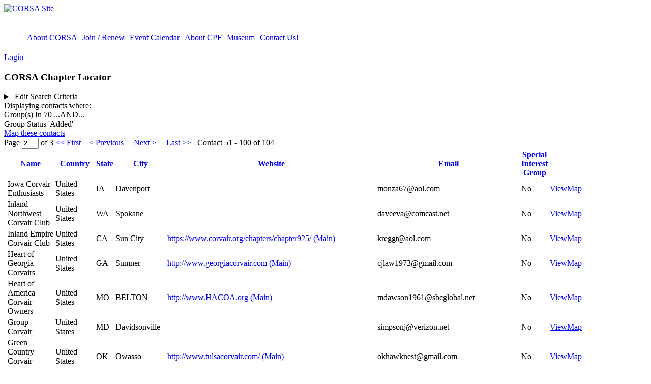

--- FILE ---
content_type: text/html; charset=utf-8
request_url: https://www.corvair.org/index.php?option=com_civicrm&task=civicrm/profile&Itemid=333&option=com_civicrm&Itemid=333&force=1&gid=9&reset=1&crmSID=1_d&crmPID=2
body_size: 18625
content:
<!DOCTYPE html>
<html prefix="og: http://ogp.me/ns#" lang="en-gb" >
<head>
	              <meta name="viewport" content="width=device-width, initial-scale=1, maximum-scale=2.0">
    <base href="https://www.corvair.org/index.php" />
	<meta http-equiv="content-type" content="text/html; charset=utf-8" />
	<meta name="keywords" content="Corvair, CORSA, Monza, Spyder" />
	<meta name="description" content="Corvair Society of America" />
	<meta name="generator" content="Joomla! - Open Source Content Management" />
	<title>CORSA Chapter Locator</title>
	<link href="https://www.corvair.org/templates/gk_magazine/images/favicon.ico" rel="shortcut icon" type="image/vnd.microsoft.icon" />
	<link href="https://www.corvair.org/index.php/component/search/?task=civicrm/profile&amp;Itemid=333&amp;force=1&amp;gid=9&amp;reset=1&amp;crmSID=1_d&amp;crmPID=2&amp;format=opensearch" rel="search" title="Search CORSA Site" type="application/opensearchdescription+xml" />
	<link href="https://cdnjs.cloudflare.com/ajax/libs/simple-line-icons/2.4.1/css/simple-line-icons.min.css" rel="stylesheet" type="text/css" />
	<link href="/templates/gk_magazine/css/k2.css?v=2.11.20240911" rel="stylesheet" type="text/css" />
	<link href="/plugins/system/jce/css/content.css?badb4208be409b1335b815dde676300e" rel="stylesheet" type="text/css" />
	<link href="https://www.corvair.org/templates/gk_magazine/css/k2.css" rel="stylesheet" type="text/css" />
	<link href="https://www.corvair.org/templates/gk_magazine/css/normalize.css" rel="stylesheet" type="text/css" />
	<link href="https://www.corvair.org/templates/gk_magazine/css/layout.css" rel="stylesheet" type="text/css" />
	<link href="https://www.corvair.org/templates/gk_magazine/css/joomla.css" rel="stylesheet" type="text/css" />
	<link href="https://www.corvair.org/templates/gk_magazine/css/system/system.css" rel="stylesheet" type="text/css" />
	<link href="https://www.corvair.org/templates/gk_magazine/css/template.css" rel="stylesheet" type="text/css" />
	<link href="https://www.corvair.org/templates/gk_magazine/css/menu/menu.css" rel="stylesheet" type="text/css" />
	<link href="https://www.corvair.org/templates/gk_magazine/css/gk.stuff.css" rel="stylesheet" type="text/css" />
	<link href="https://www.corvair.org/templates/gk_magazine/css/style6.css" rel="stylesheet" type="text/css" />
	<link href="/media/com_hikashop/css/hikashop.css?v=400" rel="stylesheet" type="text/css" />
	<link href="/media/com_hikashop/css/frontend_custom.css?t=1530192915" rel="stylesheet" type="text/css" />
	<link href="/media/com_hikashop/css/font-awesome.css?v=5.2.0" rel="stylesheet" type="text/css" />
	<link href="/administrator/components/com_civicrm/civicrm/css/crm-i.css?r=JQrYIen_US" rel="stylesheet" type="text/css" />
	<link href="/administrator/components/com_civicrm/civicrm/css/crm-i-v4-shims.css?r=JQrYIen_US" rel="stylesheet" type="text/css" />
	<link href="https://www.corvair.org/administrator/components/com_civicrm/civicrm/bower_components/datatables/media/css/jquery.dataTables.min.css" rel="stylesheet" type="text/css" />
	<link href="https://www.corvair.org/administrator/components/com_civicrm/civicrm/bower_components/font-awesome/css/all.min.css" rel="stylesheet" type="text/css" />
	<link href="https://www.corvair.org/administrator/components/com_civicrm/civicrm/bower_components/font-awesome/css/v4-font-face.min.css" rel="stylesheet" type="text/css" />
	<link href="https://www.corvair.org/administrator/components/com_civicrm/civicrm/bower_components/jquery-ui/themes/smoothness/jquery-ui.min.css" rel="stylesheet" type="text/css" />
	<link href="https://www.corvair.org/administrator/components/com_civicrm/civicrm/bower_components/select2/select2.min.css" rel="stylesheet" type="text/css" />
	<link href="/administrator/components/com_civicrm/civicrm/css/civicrm.css?r=JQrYIen_US" rel="stylesheet" type="text/css" />
	<style type="text/css">
.childcontent .gkcol { width: 200px; }/* FOR THE TOOLBAR ON THE LEFT-SIDE OF THE SCREEN, CHANGE THE COLOR OF THE SEARCH BUTTON'S OUTLINE FROM GRAY TO WHITE */

/* gkLinks is for the "Mail to" icon.  */

#gkLinks a
{
color: #fff;
}

#gkSearch
{
color: #fff;
height: 20px;
margin-top: 20px;
}

#gkSocial
{
color:#fff;
}

#gkBackToTop
{
color: #fff;
}


/* REVISE TOP MARGIN FOR BANNERS & GALLERIES */

.content
{
padding-top: 10px;
}

/* REVISE THE AMOUNT OF PADDING AND BORDER SETTINGS FROM TOP OF CENTER SECTION OF PAGE */

#gkContentWrap > section:first-child {
    padding-top: 0px;
    border-top: none;
}

/* REVISE THE AMOUNT OF PADDING AND BORDER SETTINGS FROM TOP OF THE LEFT-COLUMN OF PAGE WHERE THE MENU RESIDES */

#gkInset
{
    padding-top: 25px;
    border-top: none;
}

/* REVISE THE AMOUNT OF PADDING AND BORDER SETTINGS FROM THE TOP OF THE RIGHT-COLUMN OF PAGE WHERE BANNERS RESIDE SUCH AS HAGERTY */

#gkSidebar > div {
    border-top: none;
	padding-top: 0px;
padding-bottom: 0 px;
}

/* REVISE THE SETTINGS FOR BOXES AND BANNERS THAT RESIDE IN THE RIGHT COLUMN OF THE PAGE WHERE BANNERS SUCH AS THE HAGERTY AD RESIDE.  */

.box
{
padding-top: 0px !important;
margin-top: 0px !important;
padding-bottom: 0px !important;
margin-bottom: 0px !important;
}

.banneritem
{
padding-top: 0px !important;
margin-top: 0px !important;
padding-bottom: 0px !important;
margin-bottom: 0px !important;
}

.bannergroup
{
padding-top: 10px !important;
margin-top: 0px !important;
padding-bottom: 0px !important;
margin-bottom: 0px !important;
}

/* REVISE SETTINGS FOR THOSE PAGES THAT USE THE ROK-SPROCKET SLIDESHOW FUNCTION (NONE AS  OF THIS WRITING).  */

.sprocket-features-title {font-family: "Arial"; font-weight: bold; font-size: 24 px; padding-top: 30px; line-height: 1.1;}
}
    .itemView .itemNavigation {
    display:none !important;
    }

/* ESTABLISH SETTINGS FOR "STOCK IS..." INDEX TABLE */
.stockis{
height: 35px;
border: 1px solid black;
border-style: solid;
vertical-align: center;
text-align: left;
padding-left: 10px;	
     }

/* EXTRA CSS FOR ERROR MESSAGES*/
.message li{
color:black;
}

/* LINE SPACING FOR H1 */

h1 {
line-height: 1.2em;
}

/* HIKASHOP PRODUCT PAGE LAYOUT */
.hikashop_products .hikashop_product_name {	line-height: 1.2em; }

/* HIKASHOP PRODUCT PAGE LAYOUT */
.hkc-md-6 {
line-height: 1.2em; }

/* HIKASHOP PRODUCT PAGE LAYOUT */
.hikashop_product_price_full {
margin-top: 10px;
margin-left: 0px;
padding-left: 0px;
font-size: 1.3em;
}

/* HIKASHOP PRODUCT PAGE LAYOUT */
.hikashop_product_price_per_unit
.hikashop_product_price_0 {
text-align: left;
margin-left: 0px;
padding-left: 0px;
}

/* CIVICRM MEMBERSHIP PRICES FONT */
.price-set-option-content,
.crm-price-amount-label,
.crm-price-amount-separator,
.crm-price-amount-amount,
.price-set-row,
.regcolumn1,
.reginfo,
.print-set-option-content {
text-transform: none;
}
/* HTML TABLE STYLING */
tr:nth-child(odd) {
  background-color: #ffffff;
}
/* QUICK MENU HORIZONTAL */
#gkBannerTop ul.menu li {
display: inline-block;
margin-top: 18px;
padding: 5px;
}
#gkBannerTop ul.menu li:hover {
padding: 5px;
}

/* Purpose: Chop height of #gkLogo area at top of web page. */
#gkLogo {
	height: auto;
	width: auto;
}
@media screen and (max-width: 750px) {
	    	#k2Container .itemsContainer { width: 100%!important; } 
	    	.cols-2 .column-1,
	    	.cols-2 .column-2,
	    	.cols-3 .column-1,
	    	.cols-3 .column-2,
	    	.cols-3 .column-3,
	    	.demo-typo-col2,
	    	.demo-typo-col3,
	    	.demo-typo-col4 {width: 100%; }
	    	}#gkInset { width: 25%; }
#gkContent { width: 75%; }
#gkContentWrap { width: 100%; }
.gkPage { max-width: 1000px; }
#menu101 > div,
#menu101 > div > .childcontent-inner { width: 200px; }
#menu358 > div,
#menu358 > div > .childcontent-inner { width: 200px; }
#menu361 > div,
#menu361 > div > .childcontent-inner { width: 200px; }
#menu217 > div,
#menu217 > div > .childcontent-inner { width: 200px; }
#menu380 > div,
#menu380 > div > .childcontent-inner { width: 200px; }
#menu384 > div,
#menu384 > div > .childcontent-inner { width: 200px; }
#menu352 > div,
#menu352 > div > .childcontent-inner { width: 200px; }
#menu354 > div,
#menu354 > div > .childcontent-inner { width: 200px; }
#menu356 > div,
#menu356 > div > .childcontent-inner { width: 200px; }
#menu467 > div,
#menu467 > div > .childcontent-inner { width: 200px; }
#menu752 > div,
#menu752 > div > .childcontent-inner { width: 200px; }
#menu764 > div,
#menu764 > div > .childcontent-inner { width: 200px; }
#menu239 > div,
#menu239 > div > .childcontent-inner { width: 200px; }
#menu760 > div,
#menu760 > div > .childcontent-inner { width: 200px; }
#menu430 > div,
#menu430 > div > .childcontent-inner { width: 200px; }
#menu771 > div,
#menu771 > div > .childcontent-inner { width: 200px; }
#menu383 > div,
#menu383 > div > .childcontent-inner { width: 200px; }
#menu539 > div,
#menu539 > div > .childcontent-inner { width: 200px; }

	</style>
	<script type="application/json" class="joomla-script-options new">{"csrf.token":"63af9e949819f9367c6d2d75f66b5f97","system.paths":{"root":"","base":""},"system.keepalive":{"interval":2340000,"uri":"\/index.php\/component\/ajax\/?format=json"}}</script>
	<script src="/media/jui/js/jquery.min.js?6b50e503561134350338a6f8a962f56c" type="text/javascript"></script>
	<script src="/media/jui/js/jquery-noconflict.js?6b50e503561134350338a6f8a962f56c" type="text/javascript"></script>
	<script src="/media/jui/js/jquery-migrate.min.js?6b50e503561134350338a6f8a962f56c" type="text/javascript"></script>
	<script src="https://maps.googleapis.com/maps/api/js?key=&v=3.exp&libraries=places" type="text/javascript"></script>
	<script src="https://www.corvair.org/media/com_jomclassifieds/assets/site/js/jomClassifiedsUpdateLocation.js" type="text/javascript"></script>
	<script src="/media/k2/assets/js/k2.frontend.js?v=2.11.20240911&sitepath=/" type="text/javascript"></script>
	<script src="/media/jui/js/bootstrap.min.js?6b50e503561134350338a6f8a962f56c" type="text/javascript"></script>
	<script src="/media/system/js/mootools-core.js?6b50e503561134350338a6f8a962f56c" type="text/javascript"></script>
	<script src="/media/system/js/core.js?6b50e503561134350338a6f8a962f56c" type="text/javascript"></script>
	<script src="/media/system/js/mootools-more.js?6b50e503561134350338a6f8a962f56c" type="text/javascript"></script>
	<script src="https://www.corvair.org/templates/gk_magazine/js/gk.scripts.js" type="text/javascript"></script>
	<script src="https://www.corvair.org/templates/gk_magazine/js/gk.menu.js" type="text/javascript"></script>
	<script src="https://www.corvair.org/templates/gk_magazine/js/fitvids.jquery.js" type="text/javascript"></script>
	<script src="/media/com_hikashop/js/hikashop.js?v=400" type="text/javascript"></script>
	<!--[if lt IE 9]><script src="/media/system/js/polyfill.event.js?6b50e503561134350338a6f8a962f56c" type="text/javascript"></script><![endif]-->
	<script src="/media/system/js/keepalive.js?6b50e503561134350338a6f8a962f56c" type="text/javascript"></script>
	<script type="text/javascript">

 $GKMenu = { height:false, width:false, duration: 1000 };
$GK_TMPL_URL = "https://www.corvair.org/templates/gk_magazine";

$GK_URL = "https://www.corvair.org/";

	</script>
	<script type="text/javascript">
(function(vars) {
            if (window.CRM) CRM.$.extend(true, CRM, vars); else window.CRM = vars;
            })({"config":{"isFrontend":1,"entityRef":{"contactCreate":false},"wysisygScriptLocation":"\/administrator\/components\/com_civicrm\/civicrm\/ext\/ckeditor4\/js\/crm.ckeditor.js","CKEditorCustomConfig":{"default":"https:\/\/www.corvair.org\/media\/civicrm\/persist\/crm-ckeditor-default.js"}},"permissions":[],"resourceUrls":{"civicrm":"\/administrator\/components\/com_civicrm\/civicrm","biz.jmaconsulting.corvair":"https:\/\/www.corvair.org\/media\/civicrm\/Extensions\/biz.jmaconsulting.corvair","nz.co.fuzion.extendedreport":"https:\/\/www.corvair.org\/media\/civicrm\/Extensions\/nz.co.fuzion.extendedreport","nz.co.fuzion.civitoken":"https:\/\/www.corvair.org\/media\/civicrm\/Extensions\/nz.co.fuzion.civitoken","org.civicrm.module.cividiscount":"https:\/\/www.corvair.org\/media\/civicrm\/Extensions\/org.civicrm.module.cividiscount","sequentialcreditnotes":"\/administrator\/components\/com_civicrm\/civicrm\/ext\/sequentialcreditnotes","nz.co.fuzion.omnipaymultiprocessor":"https:\/\/www.corvair.org\/media\/civicrm\/Extensions\/nz.co.fuzion.omnipaymultiprocessor","greenwich":"\/administrator\/components\/com_civicrm\/civicrm\/ext\/greenwich","contributioncancelactions":"\/administrator\/components\/com_civicrm\/civicrm\/ext\/contributioncancelactions","ckeditor4":"\/administrator\/components\/com_civicrm\/civicrm\/ext\/ckeditor4","legacycustomsearches":"\/administrator\/components\/com_civicrm\/civicrm\/ext\/legacycustomsearches","ses":"https:\/\/www.corvair.org\/media\/civicrm\/Extensions\/civicrm-ses","org.civicrm.doctorwhen":"https:\/\/www.corvair.org\/media\/civicrm\/Extensions\/org.civicrm.doctorwhen","ca.bidon.reporterror":"https:\/\/www.corvair.org\/media\/civicrm\/Extensions\/ca.bidon.reporterror","com.skvare.jobchecker":"https:\/\/www.corvair.org\/media\/civicrm\/Extensions\/com.skvare.jobchecker","elavon":"\/administrator\/components\/com_civicrm\/civicrm\/ext\/elavon","org.civicrm.search_kit":"\/administrator\/components\/com_civicrm\/civicrm\/ext\/search_kit","org.civicrm.flexmailer":"\/administrator\/components\/com_civicrm\/civicrm\/ext\/flexmailer","pendingmailing":"https:\/\/www.corvair.org\/media\/civicrm\/Extensions\/pendingmailing","civi_event":"\/administrator\/components\/com_civicrm\/civicrm\/ext\/civi_event","civi_contribute":"\/administrator\/components\/com_civicrm\/civicrm\/ext\/civi_contribute","civi_member":"\/administrator\/components\/com_civicrm\/civicrm\/ext\/civi_member","civi_mail":"\/administrator\/components\/com_civicrm\/civicrm\/ext\/civi_mail","civi_report":"\/administrator\/components\/com_civicrm\/civicrm\/ext\/civi_report","civi_pledge":"\/administrator\/components\/com_civicrm\/civicrm\/ext\/civi_pledge","civi_campaign":"\/administrator\/components\/com_civicrm\/civicrm\/ext\/civi_campaign","formprotection":"https:\/\/www.corvair.org\/media\/civicrm\/Extensions\/formprotection","ballotdivisions":"https:\/\/www.corvair.org\/media\/civicrm\/Extensions\/ballotdivisions","firewall":"https:\/\/www.corvair.org\/media\/civicrm\/Extensions\/firewall","authx":"\/administrator\/components\/com_civicrm\/civicrm\/ext\/authx","org.civicrm.afform":"\/administrator\/components\/com_civicrm\/civicrm\/ext\/afform\/core","pdf_generator":"https:\/\/www.corvair.org\/media\/civicrm\/Extensions\/pdf_generator","sesconfigurationsets":"https:\/\/www.corvair.org\/media\/civicrm\/Extensions\/sesconfigurationsets"},"angular":{"modules":["crmResource"],"requires":[],"cacheCode":"JQrYIen_US","bundleUrl":"https:\/\/www.corvair.org\/media\/civicrm\/persist\/contribute\/dyn\/angular-modules.5f78c2dbb87df3126b37dfac2b4136b5.json"}})
</script>
<script type="text/javascript" src="https://www.corvair.org/administrator/components/com_civicrm/civicrm/bower_components/jquery/dist/jquery.min.js">
</script>
<script type="text/javascript" src="https://www.corvair.org/administrator/components/com_civicrm/civicrm/bower_components/jquery-ui/jquery-ui.min.js">
</script>
<script type="text/javascript" src="https://www.corvair.org/administrator/components/com_civicrm/civicrm/bower_components/lodash-compat/lodash.min.js">
</script>
<script type="text/javascript" src="https://www.corvair.org/administrator/components/com_civicrm/civicrm/packages/jquery/plugins/jquery.mousewheel.min.js">
</script>
<script type="text/javascript" src="https://www.corvair.org/administrator/components/com_civicrm/civicrm/bower_components/select2/select2.min.js">
</script>
<script type="text/javascript" src="https://www.corvair.org/administrator/components/com_civicrm/civicrm/packages/jquery/plugins/jquery.form.min.js">
</script>
<script type="text/javascript" src="https://www.corvair.org/administrator/components/com_civicrm/civicrm/packages/jquery/plugins/jquery.timeentry.min.js">
</script>
<script type="text/javascript" src="https://www.corvair.org/administrator/components/com_civicrm/civicrm/packages/jquery/plugins/jquery.blockUI.min.js">
</script>
<script type="text/javascript" src="https://www.corvair.org/administrator/components/com_civicrm/civicrm/bower_components/datatables/media/js/jquery.dataTables.min.js">
</script>
<script type="text/javascript" src="https://www.corvair.org/administrator/components/com_civicrm/civicrm/bower_components/jquery-validation/dist/jquery.validate.min.js">
</script>
<script type="text/javascript" src="https://www.corvair.org/administrator/components/com_civicrm/civicrm/bower_components/jquery-validation/dist/additional-methods.min.js">
</script>
<script type="text/javascript" src="https://www.corvair.org/administrator/components/com_civicrm/civicrm/packages/jquery/plugins/jquery.ui.datepicker.validation.min.js">
</script>
<script type="text/javascript" src="/administrator/components/com_civicrm/civicrm/js/Common.js?r=JQrYIen_US">
</script>
<script type="text/javascript" src="/administrator/components/com_civicrm/civicrm/js/crm.datepicker.js?r=JQrYIen_US">
</script>
<script type="text/javascript" src="/administrator/components/com_civicrm/civicrm/js/crm.ajax.js?r=JQrYIen_US">
</script>
<script type="text/javascript" src="/administrator/components/com_civicrm/civicrm/js/wysiwyg/crm.wysiwyg.js?r=JQrYIen_US">
</script>
<script type="text/javascript" src="https://www.corvair.org/media/civicrm/persist/contribute/dyn/crm-l10n.787e5c3c62771b917c1549f6c1c1f04a.js">
</script>
<script type="text/javascript" src="/administrator/components/com_civicrm/civicrm/bower_components/angular/angular.min.js?r=JQrYIen_US">
</script>
<script type="text/javascript" src="https://www.corvair.org/media/civicrm/persist/contribute/dyn/angular-modules.caf3848768e025f44a225e7b89f0284a.js">
</script>
<script type="text/javascript" src="/administrator/components/com_civicrm/civicrm/js/crm-angularjs-loader.js?r=JQrYIen_US">
</script>
<script type="text/javascript" src="/administrator/components/com_civicrm/civicrm/js/noconflict.js?r=JQrYIen_US">
</script>

    <link rel="stylesheet" href="https://www.corvair.org/templates/gk_magazine/css/small.desktop.css" media="(max-width: 1000px)" />
<link rel="stylesheet" href="https://www.corvair.org/templates/gk_magazine/css/tablet.css" media="(max-width: 1000px)" />
<link rel="stylesheet" href="https://www.corvair.org/templates/gk_magazine/css/small.tablet.css" media="(max-width: 800px)" />
<link rel="stylesheet" href="https://www.corvair.org/templates/gk_magazine/css/mobile.css" media="(max-width: 565px)" />
<link rel="stylesheet" href="https://www.corvair.org/templates/gk_magazine/css/override.css" />

<!--[if IE 9]>
<link rel="stylesheet" href="https://www.corvair.org/templates/gk_magazine/css/ie/ie9.css" type="text/css" />
<![endif]-->

<!--[if IE 8]>
<link rel="stylesheet" href="https://www.corvair.org/templates/gk_magazine/css/ie/ie8.css" type="text/css" />
<![endif]-->

<!--[if lte IE 7]>
<link rel="stylesheet" href="https://www.corvair.org/templates/gk_magazine/css/ie/ie7.css" type="text/css" />
<![endif]-->

<!--[if (gte IE 6)&(lte IE 8)]>
<script type="text/javascript" src="https://www.corvair.org/templates/gk_magazine/js/respond.js"></script>
<script type="text/javascript" src="https://www.corvair.org/templates/gk_magazine/js/selectivizr.js"></script>
<script type="text/javascript" src="http://html5shim.googlecode.com/svn/trunk/html5.js"></script>
<![endif]-->

	 </head>
<body data-tablet-width="1000" data-mobile-width="565" data-layout="center" data-smoothscroll="1">
	<script type="text/javascript">var _gaq = _gaq || []; _gaq.push(['_setAccount', 'UA-25238872-2']); _gaq.push(['_trackPageview']);(function() { var ga = document.createElement('script'); ga.type = 'text/javascript'; ga.async = true;ga.src = ('https:' == document.location.protocol ? 'https://ssl' : 'http://www') + '.google-analytics.com/ga.js';var s = document.getElementsByTagName('script')[0]; s.parentNode.insertBefore(ga, s); })();</script>		
	
    <section id="gkPageTop">
    	<div class="gkPage">                    	
		    
          <a href="https://www.corvair.org/ " id="gkLogo">
        <img src="https://www.corvair.org/images/logos/CORSA_Logo_-_Basic.jpg" alt="CORSA Site" />
     </a>
     		    
		    		    <div id="gkBannerTop">
		    	<ul class="nav menu mod-list">
<li class="item-824"><a href="/index.php/about-corsa" >About CORSA</a></li><li class="item-825"><a href="/index.php/join-renew" >Join / Renew</a></li><li class="item-826"><a href="/index.php/event-calendar" >Event Calendar</a></li><li class="item-830"><a href="/index.php/cpf-501-c-3" >About CPF</a></li><li class="item-831"><a href="https://museum.corvair.org/" >Museum</a></li><li class="item-827"><a href="/index.php/corsa-office-contacts" >Contact Us!</a></li></ul>

		    </div>
		    		    
		    		    <div id="gkUserArea">
		    			    	<a href="/index.php/member-log-in" id="gkLogin">Login<i class="gk-icon-arrow"></i></a>
		    			    	
		    			    </div>
		        	</div>
    </section>

	<div id="gkPageContent" class="gkPage">
    	<section id="gkContent" class="gkColumnLeft">					
			<div id="gkContentWrap">
								
								
								
								
					
				
				<section id="gkMainbody">
											<div id="crm-container" class="crm-container crm-public" lang="en" xml:lang="en">
  <div id ="crm-content">
    
          <div class="crm-title crm-page-title-wrapper">
        <h1 class="title">CORSA Chapter Locator</h1>
      </div>
    
        
    
    <div class="clear"></div>

    <div id="crm-main-content-wrapper">
                              <form  action="https://www.corvair.org/index.php?option=com_civicrm&amp;task=civicrm/profile&amp;Itemid=333" method="post" name="Search" id="Search" class="CRM_Profile_Form_Search" data-warn-changes="true">
  
      
  <div><input name="qfKey" type="hidden" value="CRMProfileFormSearchyjyfWIHsRFoDGaE6FPZ0lX2cgvlHTR5lefC6hn2l1hXI_2208" />
<input name="entryURL" type="hidden" value="https://www.corvair.org/index.php?option=com_civicrm&amp;amp;task=civicrm/profile&amp;amp;Itemid=333&amp;amp;option=com_civicrm&amp;amp;Itemid=333&amp;amp;force=1&amp;amp;gid=9&amp;amp;reset=1&amp;amp;crmSID=1_d&amp;amp;crmPID=2" />
<input name="_qf_default" type="hidden" value="Search:refresh" />
<input name="gid" type="hidden" value="9" />
<input name="contact_sub_type_hidden" type="hidden" value="Chapter" />
</div>



    <div class="crm-profile-name-CORSA_Chapter_Locator">


<div class="crm-block crm-form-block">
      <details class="crm-accordion-light crm-group-9-accordion" >
    <summary>
      Edit Search Criteria    </summary>
  <div class="crm-accordion-body">
    
  <table class="form-layout-compressed" id="profile">
                                    <tr>
          <td class="label">
            <label for="country-Primary">Country</label>
          </td>
                      <td class="description">
                              <select class="crm-select2 crm-chain-select-control crm-form-select" placeholder="- select Country -" name="country-Primary" data-target="state_province-Primary" id="country-Primary">
	<option value="">- select Country -</option>
	<option value="1228">United States</option>
	<option value="1001">Afghanistan</option>
	<option value="1241">Åland Islands</option>
	<option value="1002">Albania</option>
	<option value="1003">Algeria</option>
	<option value="1004">American Samoa</option>
	<option value="1005">Andorra</option>
	<option value="1006">Angola</option>
	<option value="1007">Anguilla</option>
	<option value="1008">Antarctica</option>
	<option value="1009">Antigua and Barbuda</option>
	<option value="1010">Argentina</option>
	<option value="1011">Armenia</option>
	<option value="1012">Aruba</option>
	<option value="1013">Australia</option>
	<option value="1014">Austria</option>
	<option value="1015">Azerbaijan</option>
	<option value="1212">Bahamas</option>
	<option value="1016">Bahrain</option>
	<option value="1017">Bangladesh</option>
	<option value="1018">Barbados</option>
	<option value="1019">Belarus</option>
	<option value="1020">Belgium</option>
	<option value="1021">Belize</option>
	<option value="1022">Benin</option>
	<option value="1023">Bermuda</option>
	<option value="1024">Bhutan</option>
	<option value="1025">Bolivia</option>
	<option value="1250">Bonaire, Saint Eustatius and Saba</option>
	<option value="1026">Bosnia and Herzegovina</option>
	<option value="1027">Botswana</option>
	<option value="1028">Bouvet Island</option>
	<option value="1029">Brazil</option>
	<option value="1030">British Indian Ocean Territory</option>
	<option value="1032">Brunei Darussalam</option>
	<option value="1033">Bulgaria</option>
	<option value="1034">Burkina Faso</option>
	<option value="1036">Burundi</option>
	<option value="1037">Cambodia</option>
	<option value="1038">Cameroon</option>
	<option value="1039">Canada</option>
	<option value="1040">Cape Verde</option>
	<option value="1041">Cayman Islands</option>
	<option value="1042">Central African Republic</option>
	<option value="1043">Chad</option>
	<option value="1044">Chile</option>
	<option value="1045">China</option>
	<option value="1046">Christmas Island</option>
	<option value="1047">Cocos (Keeling) Islands</option>
	<option value="1048">Colombia</option>
	<option value="1049">Comoros</option>
	<option value="1051">Congo, Republic Of The</option>
	<option value="1050">Congo, The Democratic Republic of the</option>
	<option value="1052">Cook Islands</option>
	<option value="1053">Costa Rica</option>
	<option value="1054">Côte d’Ivoire</option>
	<option value="1055">Croatia</option>
	<option value="1056">Cuba</option>
	<option value="1248">Curaçao</option>
	<option value="1057">Cyprus</option>
	<option value="1058">Czech Republic</option>
	<option value="1059">Denmark</option>
	<option value="1060">Djibouti</option>
	<option value="1061">Dominica</option>
	<option value="1062">Dominican Republic</option>
	<option value="1064">Ecuador</option>
	<option value="1065">Egypt</option>
	<option value="1066">El Salvador</option>
	<option value="1067">Equatorial Guinea</option>
	<option value="1068">Eritrea</option>
	<option value="1069">Estonia</option>
	<option value="1203">Eswatini</option>
	<option value="1070">Ethiopia</option>
	<option value="1072">Falkland Islands (Malvinas)</option>
	<option value="1073">Faroe Islands</option>
	<option value="1074">Fiji</option>
	<option value="1075">Finland</option>
	<option value="1076">France</option>
	<option value="1077">French Guiana</option>
	<option value="1078">French Polynesia</option>
	<option value="1079">French Southern Territories</option>
	<option value="1080">Gabon</option>
	<option value="1213">Gambia</option>
	<option value="1081">Georgia</option>
	<option value="1082">Germany</option>
	<option value="1083">Ghana</option>
	<option value="1084">Gibraltar</option>
	<option value="1085">Greece</option>
	<option value="1086">Greenland</option>
	<option value="1087">Grenada</option>
	<option value="1088">Guadeloupe</option>
	<option value="1089">Guam</option>
	<option value="1090">Guatemala</option>
	<option value="1245">Guernsey</option>
	<option value="1091">Guinea</option>
	<option value="1092">Guinea-Bissau</option>
	<option value="1093">Guyana</option>
	<option value="1094">Haiti</option>
	<option value="1095">Heard Island and McDonald Islands</option>
	<option value="1096">Holy See (Vatican City State)</option>
	<option value="1097">Honduras</option>
	<option value="1098">Hong Kong</option>
	<option value="1099">Hungary</option>
	<option value="1100">Iceland</option>
	<option value="1101">India</option>
	<option value="1102">Indonesia</option>
	<option value="1103">Iran, Islamic Republic of</option>
	<option value="1104">Iraq</option>
	<option value="1105">Ireland</option>
	<option value="1246">Isle of Man</option>
	<option value="1106">Israel</option>
	<option value="1107">Italy</option>
	<option value="1108">Jamaica</option>
	<option value="1109">Japan</option>
	<option value="1244">Jersey</option>
	<option value="1110">Jordan</option>
	<option value="1111">Kazakhstan</option>
	<option value="1112">Kenya</option>
	<option value="1113">Kiribati</option>
	<option value="1114">Korea, Democratic People's Republic of</option>
	<option value="1115">Korea, Republic of</option>
	<option value="1251">Kosovo</option>
	<option value="1116">Kuwait</option>
	<option value="1117">Kyrgyzstan</option>
	<option value="1118">Lao People's Democratic Republic</option>
	<option value="1119">Latvia</option>
	<option value="1120">Lebanon</option>
	<option value="1121">Lesotho</option>
	<option value="1122">Liberia</option>
	<option value="1123">Libya</option>
	<option value="1124">Liechtenstein</option>
	<option value="1125">Lithuania</option>
	<option value="1126">Luxembourg</option>
	<option value="1127">Macao</option>
	<option value="1129">Madagascar</option>
	<option value="1130">Malawi</option>
	<option value="1131">Malaysia</option>
	<option value="1132">Maldives</option>
	<option value="1133">Mali</option>
	<option value="1134">Malta</option>
	<option value="1135">Marshall Islands</option>
	<option value="1136">Martinique</option>
	<option value="1137">Mauritania</option>
	<option value="1138">Mauritius</option>
	<option value="1139">Mayotte</option>
	<option value="1140">Mexico</option>
	<option value="1141">Micronesia, Federated States of</option>
	<option value="1142">Moldova</option>
	<option value="1143">Monaco</option>
	<option value="1144">Mongolia</option>
	<option value="1243">Montenegro</option>
	<option value="1145">Montserrat</option>
	<option value="1146">Morocco</option>
	<option value="1147">Mozambique</option>
	<option value="1035">Myanmar</option>
	<option value="1148">Namibia</option>
	<option value="1149">Nauru</option>
	<option value="1150">Nepal</option>
	<option value="1152">Netherlands</option>
	<option value="1153">New Caledonia</option>
	<option value="1154">New Zealand</option>
	<option value="1155">Nicaragua</option>
	<option value="1156">Niger</option>
	<option value="1157">Nigeria</option>
	<option value="1158">Niue</option>
	<option value="1159">Norfolk Island</option>
	<option value="1128">North Macedonia</option>
	<option value="1160">Northern Mariana Islands</option>
	<option value="1161">Norway</option>
	<option value="1162">Oman</option>
	<option value="1163">Pakistan</option>
	<option value="1164">Palau</option>
	<option value="1165">Palestine, State of</option>
	<option value="1166">Panama</option>
	<option value="1167">Papua New Guinea</option>
	<option value="1168">Paraguay</option>
	<option value="1169">Peru</option>
	<option value="1170">Philippines</option>
	<option value="1171">Pitcairn</option>
	<option value="1172">Poland</option>
	<option value="1173">Portugal</option>
	<option value="1174">Puerto Rico</option>
	<option value="1175">Qatar</option>
	<option value="1179">Reunion</option>
	<option value="1176">Romania</option>
	<option value="1177">Russian Federation</option>
	<option value="1178">Rwanda</option>
	<option value="1252">Saint Barthélemy</option>
	<option value="1180">Saint Helena</option>
	<option value="1181">Saint Kitts and Nevis</option>
	<option value="1182">Saint Lucia</option>
	<option value="1253">Saint Martin (French part)</option>
	<option value="1183">Saint Pierre and Miquelon</option>
	<option value="1184">Saint Vincent and the Grenadines</option>
	<option value="1185">Samoa</option>
	<option value="1186">San Marino</option>
	<option value="1207">Sao Tome and Principe</option>
	<option value="1187">Saudi Arabia</option>
	<option value="1188">Senegal</option>
	<option value="1242">Serbia</option>
	<option value="1238">Serbia and Montenegro</option>
	<option value="1189">Seychelles</option>
	<option value="1190">Sierra Leone</option>
	<option value="1191">Singapore</option>
	<option value="1249">Sint Maarten (Dutch Part)</option>
	<option value="1192">Slovakia</option>
	<option value="1193">Slovenia</option>
	<option value="1194">Solomon Islands</option>
	<option value="1195">Somalia</option>
	<option value="1196">South Africa</option>
	<option value="1197">South Georgia and the South Sandwich Islands</option>
	<option value="1247">South Sudan</option>
	<option value="1198">Spain</option>
	<option value="1199">Sri Lanka</option>
	<option value="1200">Sudan</option>
	<option value="1201">Suriname</option>
	<option value="1202">Svalbard and Jan Mayen</option>
	<option value="1204">Sweden</option>
	<option value="1205">Switzerland</option>
	<option value="1206">Syrian Arab Republic</option>
	<option value="1208">Taiwan</option>
	<option value="1209">Tajikistan</option>
	<option value="1210">Tanzania, United Republic of</option>
	<option value="1211">Thailand</option>
	<option value="1063">Timor-Leste</option>
	<option value="1214">Togo</option>
	<option value="1215">Tokelau</option>
	<option value="1216">Tonga</option>
	<option value="1217">Trinidad and Tobago</option>
	<option value="1218">Tunisia</option>
	<option value="1219">Turkey</option>
	<option value="1220">Turkmenistan</option>
	<option value="1221">Turks and Caicos Islands</option>
	<option value="1222">Tuvalu</option>
	<option value="1223">Uganda</option>
	<option value="1224">Ukraine</option>
	<option value="1225">United Arab Emirates</option>
	<option value="1226">United Kingdom</option>
	<option value="1227">United States Minor Outlying Islands</option>
	<option value="1229">Uruguay</option>
	<option value="1230">Uzbekistan</option>
	<option value="1231">Vanuatu</option>
	<option value="1232">Venezuela</option>
	<option value="1233">Viet Nam</option>
	<option value="1031">Virgin Islands, British</option>
	<option value="1234">Virgin Islands, U.S.</option>
	<option value="1235">Wallis and Futuna</option>
	<option value="1236">Western Sahara</option>
	<option value="1237">Yemen</option>
	<option value="1239">Zambia</option>
	<option value="1240">Zimbabwe</option>
</select>
                                                      </td>
                  </tr>
                                          <tr>
          <td class="label">
            <label for="state_province-Primary">State</label>
          </td>
                      <td class="description">
                              <select data-callback="civicrm/ajax/jqState" data-empty-prompt="Choose country first" data-none-prompt="- N/A -" class="crm-select2 crm-chain-select-target crm-form-select" data-select-prompt="- select State/Province -" data-name="state_province-Primary" name="state_province-Primary" disabled="disabled" id="state_province-Primary">
	<option value="">Choose country first</option>
</select>
                                                      </td>
                  </tr>
                                          <tr>
          <td class="label">
            <label for="city-Primary">City</label>
          </td>
                      <td class="description">
                              <input maxlength="64" size="30" name="city-Primary" type="text" id="city-Primary" class="big crm-form-text" />
                                                      </td>
                  </tr>
                                          <tr>
          <td class="label">
            <label for="street_address-Primary">Street Address</label>
          </td>
                      <td class="description">
                              <input maxlength="96" size="45" name="street_address-Primary" type="text" id="street_address-Primary" class="huge crm-form-text" />
                                                      </td>
                  </tr>
                                          <tr>
          <td class="label">
            <label for="custom_36">President</label>
          </td>
                      <td class="description">
                              <input data-crm-custom="Chapter_Info:President" maxlength="60" name="custom_36" type="text" id="custom_36" class="crm-form-text" />
                                                      </td>
                  </tr>
                                          <tr>
          <td class="label">
            <label for="custom_44">Special Interest Group</label>
          </td>
                      <td class="description">
                              <select data-crm-custom="Chapter_Info:Special_Interest_Group" class="huge crm-select2 crm-form-multiselect" multiple="multiple" placeholder="- any Special Interest Group -" name="custom_44[]" id="custom_44">
	<option value="1">Yes</option>
	<option value="0">No</option>
</select>
                                                      </td>
                  </tr>
          
    
    <tr><td></td><td>                                    <button class="crm-form-submit default validate crm-button crm-button-type-refresh crm-button_qf_Search_refresh" value="1" type="submit" name="_qf_Search_refresh" id="_qf_Search_refresh"><i aria-hidden="true" class="crm-i fa-check"></i> Search</button>
      </td></tr>
  </table>

        </div>
  </details>
  

  <script type="text/javascript">
    CRM.$(function($) {
      $('#selector tr:even').addClass('odd-row ');
      $('#selector tr:odd ').addClass('even-row');
    });
  </script>


</div>
<div class="crm-block crm-content-block">

        <div class="crm-search-tasks">
     <div id="search-status">
        Displaying contacts where:                                <div class="qill">
            Group(s) In 70
                                              <span class="font-italic">...AND...</span>
                                        </div>
                    <div class="qill">
            Group Status &#039;Added&#039;
                        </div>
                    <a href="/index.php?option=com_civicrm&amp;task=civicrm/profile/map&amp;Itemid=333&amp;map=1&amp;gid=9&amp;reset=1"><i class="crm-i fa-map-marker" aria-hidden="true"></i> Map these contacts</a>    </div>
    </div>
    

    <div class="crm-search-results">
                <div class="crm-pager">
            <span class="element-right">
                          Page <input size="2" maxlength="4" name="crmPID" type="text" value="2" /> of 3
                        </span>
          <span class="crm-pager-nav">
          <a class="crm-pager-link action-item crm-hover-button" href="/index.php?option=com_civicrm&amp;task=civicrm/profile&amp;Itemid=333&amp;option=com_civicrm&amp;Itemid=333&amp;force=1&amp;gid=9&amp;reset=1&amp;crmSID=1_d&amp;crmPID=1" title="first page"> &lt;&lt; First</a>&nbsp;&nbsp;&nbsp;
          <a class="crm-pager-link action-item crm-hover-button" href="/index.php?option=com_civicrm&amp;task=civicrm/profile&amp;Itemid=333&amp;option=com_civicrm&amp;Itemid=333&amp;force=1&amp;gid=9&amp;reset=1&amp;crmSID=1_d&amp;crmPID=1" title="previous page"> &lt; Previous</a>&nbsp;&nbsp;&nbsp;
          &nbsp;<a class="crm-pager-link action-item crm-hover-button" href="/index.php?option=com_civicrm&amp;task=civicrm/profile&amp;Itemid=333&amp;option=com_civicrm&amp;Itemid=333&amp;force=1&amp;gid=9&amp;reset=1&amp;crmSID=1_d&amp;crmPID=3" title="next page">Next &gt; </a>&nbsp;&nbsp;&nbsp;
          <a class="crm-pager-link action-item crm-hover-button" href="/index.php?option=com_civicrm&amp;task=civicrm/profile&amp;Itemid=333&amp;option=com_civicrm&amp;Itemid=333&amp;force=1&amp;gid=9&amp;reset=1&amp;crmSID=1_d&amp;crmPID=3" title="last page">Last &gt;&gt; </a>&nbsp;
          Contact 51 - 100 of 104
          </span>

        </div>
    
        
    
    

    <table><tr class="columnheader"><th scope="col"></th><th scope="col"><a href="/index.php?option=com_civicrm&amp;task=civicrm/profile&amp;Itemid=333&amp;option=com_civicrm&amp;Itemid=333&amp;force=1&amp;gid=9&amp;reset=1&amp;crmPID=2&amp;crmSID=1_u" class="sorting_desc">Name</a></th><th scope="col"><a href="/index.php?option=com_civicrm&amp;task=civicrm/profile&amp;Itemid=333&amp;option=com_civicrm&amp;Itemid=333&amp;force=1&amp;gid=9&amp;reset=1&amp;crmPID=2&amp;crmSID=2_d" class="sorting">Country</a></th><th scope="col"><a href="/index.php?option=com_civicrm&amp;task=civicrm/profile&amp;Itemid=333&amp;option=com_civicrm&amp;Itemid=333&amp;force=1&amp;gid=9&amp;reset=1&amp;crmPID=2&amp;crmSID=3_u" class="sorting">State</a></th><th scope="col"><a href="/index.php?option=com_civicrm&amp;task=civicrm/profile&amp;Itemid=333&amp;option=com_civicrm&amp;Itemid=333&amp;force=1&amp;gid=9&amp;reset=1&amp;crmPID=2&amp;crmSID=4_u" class="sorting">City</a></th><th scope="col"><a href="/index.php?option=com_civicrm&amp;task=civicrm/profile&amp;Itemid=333&amp;option=com_civicrm&amp;Itemid=333&amp;force=1&amp;gid=9&amp;reset=1&amp;crmPID=2&amp;crmSID=5_u" class="sorting">Website</a></th><th scope="col"><a href="/index.php?option=com_civicrm&amp;task=civicrm/profile&amp;Itemid=333&amp;option=com_civicrm&amp;Itemid=333&amp;force=1&amp;gid=9&amp;reset=1&amp;crmPID=2&amp;crmSID=6_u" class="sorting">Email</a></th><th scope="col"><a href="/index.php?option=com_civicrm&amp;task=civicrm/profile&amp;Itemid=333&amp;option=com_civicrm&amp;Itemid=333&amp;force=1&amp;gid=9&amp;reset=1&amp;crmPID=2&amp;crmSID=7_u" class="sorting">Special Interest Group</a></th><th scope="col"></th></tr><tr id="row-1" class="odd-row"><td><i class="crm-i fa-fw fa-building" title="Chapter"></i></td><td class="crm-sort_name">Iowa Corvair Enthusiasts</td><td class="crm-country">United States</td><td class="crm-state_province">IA</td><td class="crm-city">Davenport</td><td class="crm-url"></td><td class="crm-email">monza67@aol.com</td><td class="crm-custom_44">No</td><td><span><a href="/index.php?option=com_civicrm&amp;task=civicrm/profile/view&amp;Itemid=333&amp;reset=1&amp;id=573&amp;gid=9" class="action-item crm-hover-button" title='View Profile Details' >View</a><a href="/index.php?option=com_civicrm&amp;task=civicrm/profile/map&amp;Itemid=333&amp;reset=1&amp;cid=573&amp;gid=9" class="action-item crm-hover-button" title='Map' >Map</a></span></td></tr><tr id="row-2" class="even-row"><td><i class="crm-i fa-fw fa-building" title="Chapter"></i></td><td class="crm-sort_name">Inland Northwest Corvair Club</td><td class="crm-country">United States</td><td class="crm-state_province">WA</td><td class="crm-city">Spokane</td><td class="crm-url"></td><td class="crm-email">daveeva@comcast.net</td><td class="crm-custom_44">No</td><td><span><a href="/index.php?option=com_civicrm&amp;task=civicrm/profile/view&amp;Itemid=333&amp;reset=1&amp;id=631&amp;gid=9" class="action-item crm-hover-button" title='View Profile Details' >View</a><a href="/index.php?option=com_civicrm&amp;task=civicrm/profile/map&amp;Itemid=333&amp;reset=1&amp;cid=631&amp;gid=9" class="action-item crm-hover-button" title='Map' >Map</a></span></td></tr><tr id="row-3" class="odd-row"><td><i class="crm-i fa-fw fa-building" title="Chapter"></i></td><td class="crm-sort_name">Inland Empire Corvair Club</td><td class="crm-country">United States</td><td class="crm-state_province">CA</td><td class="crm-city">Sun City</td><td class="crm-url"><a href="https://www.corvair.org/chapters/chapter925/">https://www.corvair.org/chapters/chapter925/ (Main)</a></td><td class="crm-email">kreggt@aol.com</td><td class="crm-custom_44">No</td><td><span><a href="/index.php?option=com_civicrm&amp;task=civicrm/profile/view&amp;Itemid=333&amp;reset=1&amp;id=616&amp;gid=9" class="action-item crm-hover-button" title='View Profile Details' >View</a><a href="/index.php?option=com_civicrm&amp;task=civicrm/profile/map&amp;Itemid=333&amp;reset=1&amp;cid=616&amp;gid=9" class="action-item crm-hover-button" title='Map' >Map</a></span></td></tr><tr id="row-4" class="even-row"><td><i class="crm-i fa-fw fa-building" title="Chapter"></i></td><td class="crm-sort_name">Heart of Georgia Corvairs</td><td class="crm-country">United States</td><td class="crm-state_province">GA</td><td class="crm-city">Sumner</td><td class="crm-url"><a href="http://www.georgiacorvair.com">http://www.georgiacorvair.com (Main)</a></td><td class="crm-email">cjlaw1973@gmail.com</td><td class="crm-custom_44">No</td><td><span><a href="/index.php?option=com_civicrm&amp;task=civicrm/profile/view&amp;Itemid=333&amp;reset=1&amp;id=537&amp;gid=9" class="action-item crm-hover-button" title='View Profile Details' >View</a><a href="/index.php?option=com_civicrm&amp;task=civicrm/profile/map&amp;Itemid=333&amp;reset=1&amp;cid=537&amp;gid=9" class="action-item crm-hover-button" title='Map' >Map</a></span></td></tr><tr id="row-5" class="odd-row"><td><i class="crm-i fa-fw fa-building" title="Chapter"></i></td><td class="crm-sort_name">Heart of America Corvair Owners</td><td class="crm-country">United States</td><td class="crm-state_province">MO</td><td class="crm-city">BELTON</td><td class="crm-url"><a href="http://www.HACOA.org">http://www.HACOA.org (Main)</a></td><td class="crm-email">mdawson1961@sbcglobal.net</td><td class="crm-custom_44">No</td><td><span><a href="/index.php?option=com_civicrm&amp;task=civicrm/profile/view&amp;Itemid=333&amp;reset=1&amp;id=586&amp;gid=9" class="action-item crm-hover-button" title='View Profile Details' >View</a><a href="/index.php?option=com_civicrm&amp;task=civicrm/profile/map&amp;Itemid=333&amp;reset=1&amp;cid=586&amp;gid=9" class="action-item crm-hover-button" title='Map' >Map</a></span></td></tr><tr id="row-6" class="even-row"><td><i class="crm-i fa-fw fa-building" title="Chapter"></i></td><td class="crm-sort_name">Group Corvair</td><td class="crm-country">United States</td><td class="crm-state_province">MD</td><td class="crm-city">Davidsonville</td><td class="crm-url"></td><td class="crm-email">simpsonj@verizon.net</td><td class="crm-custom_44">No</td><td><span><a href="/index.php?option=com_civicrm&amp;task=civicrm/profile/view&amp;Itemid=333&amp;reset=1&amp;id=519&amp;gid=9" class="action-item crm-hover-button" title='View Profile Details' >View</a><a href="/index.php?option=com_civicrm&amp;task=civicrm/profile/map&amp;Itemid=333&amp;reset=1&amp;cid=519&amp;gid=9" class="action-item crm-hover-button" title='Map' >Map</a></span></td></tr><tr id="row-7" class="odd-row"><td><i class="crm-i fa-fw fa-building" title="Chapter"></i></td><td class="crm-sort_name">Green Country Corvair Group</td><td class="crm-country">United States</td><td class="crm-state_province">OK</td><td class="crm-city">Owasso</td><td class="crm-url"><a href="http://www.tulsacorvair.com/">http://www.tulsacorvair.com/ (Main)</a></td><td class="crm-email">okhawknest@gmail.com</td><td class="crm-custom_44">No</td><td><span><a href="/index.php?option=com_civicrm&amp;task=civicrm/profile/view&amp;Itemid=333&amp;reset=1&amp;id=595&amp;gid=9" class="action-item crm-hover-button" title='View Profile Details' >View</a><a href="/index.php?option=com_civicrm&amp;task=civicrm/profile/map&amp;Itemid=333&amp;reset=1&amp;cid=595&amp;gid=9" class="action-item crm-hover-button" title='Map' >Map</a></span></td></tr><tr id="row-8" class="even-row"><td><i class="crm-i fa-fw fa-building" title="Chapter"></i></td><td class="crm-sort_name">Great Plains Corvair Club</td><td class="crm-country">United States</td><td class="crm-state_province">ND</td><td class="crm-city">Fargo</td><td class="crm-url"><a href="https://playerpagegeo.wixsite.com/corvairsnd">https://playerpagegeo.wixsite.com/corvairsnd (Main)</a></td><td class="crm-email">greatplainscorvairs@yahoo.com</td><td class="crm-custom_44">No</td><td><span><a href="/index.php?option=com_civicrm&amp;task=civicrm/profile/view&amp;Itemid=333&amp;reset=1&amp;id=33369&amp;gid=9" class="action-item crm-hover-button" title='View Profile Details' >View</a><a href="/index.php?option=com_civicrm&amp;task=civicrm/profile/map&amp;Itemid=333&amp;reset=1&amp;cid=33369&amp;gid=9" class="action-item crm-hover-button" title='Map' >Map</a></span></td></tr><tr id="row-9" class="odd-row"><td><i class="crm-i fa-fw fa-building" title="Chapter"></i></td><td class="crm-sort_name">Friends of Corvair</td><td class="crm-country">United States</td><td class="crm-state_province">OH</td><td class="crm-city">North Canton</td><td class="crm-url"><a href="http://friendsofcorvair.com">http://friendsofcorvair.com (Main)</a></td><td class="crm-email">rjnjr1@aol.com</td><td class="crm-custom_44">No</td><td><span><a href="/index.php?option=com_civicrm&amp;task=civicrm/profile/view&amp;Itemid=333&amp;reset=1&amp;id=561&amp;gid=9" class="action-item crm-hover-button" title='View Profile Details' >View</a><a href="/index.php?option=com_civicrm&amp;task=civicrm/profile/map&amp;Itemid=333&amp;reset=1&amp;cid=561&amp;gid=9" class="action-item crm-hover-button" title='Map' >Map</a></span></td></tr><tr id="row-10" class="even-row"><td><i class="crm-i fa-fw fa-building" title="Chapter"></i></td><td class="crm-sort_name">First State Corvair Club</td><td class="crm-country">United States</td><td class="crm-state_province">DE</td><td class="crm-city">Newark</td><td class="crm-url"><a href="https://www.firststatecorvairs.org">https://www.firststatecorvairs.org (Main)</a></td><td class="crm-email">dziegler3@comcast.net</td><td class="crm-custom_44">No</td><td><span><a href="/index.php?option=com_civicrm&amp;task=civicrm/profile/view&amp;Itemid=333&amp;reset=1&amp;id=518&amp;gid=9" class="action-item crm-hover-button" title='View Profile Details' >View</a><a href="/index.php?option=com_civicrm&amp;task=civicrm/profile/map&amp;Itemid=333&amp;reset=1&amp;cid=518&amp;gid=9" class="action-item crm-hover-button" title='Map' >Map</a></span></td></tr><tr id="row-11" class="odd-row"><td><i class="crm-i fa-fw fa-building" title="Chapter"></i></td><td class="crm-sort_name">Detroit Area Corvair Club</td><td class="crm-country">United States</td><td class="crm-state_province">MI</td><td class="crm-city">Swartz Creek</td><td class="crm-url"><a href="http://detroitcorvairs.com">http://detroitcorvairs.com (Main)</a></td><td class="crm-email">corvairkid1963@lentel.com</td><td class="crm-custom_44">No</td><td><span><a href="/index.php?option=com_civicrm&amp;task=civicrm/profile/view&amp;Itemid=333&amp;reset=1&amp;id=570&amp;gid=9" class="action-item crm-hover-button" title='View Profile Details' >View</a><a href="/index.php?option=com_civicrm&amp;task=civicrm/profile/map&amp;Itemid=333&amp;reset=1&amp;cid=570&amp;gid=9" class="action-item crm-hover-button" title='Map' >Map</a></span></td></tr><tr id="row-12" class="even-row"><td><i class="crm-i fa-fw fa-building" title="Chapter"></i></td><td class="crm-sort_name">Derby City Corvair</td><td class="crm-country">United States</td><td class="crm-state_province">KY</td><td class="crm-city">Crestwood</td><td class="crm-url"><a href="http://kycorvair.org">http://kycorvair.org (Main)</a></td><td class="crm-email">johnshields1927@gmail.com</td><td class="crm-custom_44">No</td><td><span><a href="/index.php?option=com_civicrm&amp;task=civicrm/profile/view&amp;Itemid=333&amp;reset=1&amp;id=557&amp;gid=9" class="action-item crm-hover-button" title='View Profile Details' >View</a><a href="/index.php?option=com_civicrm&amp;task=civicrm/profile/map&amp;Itemid=333&amp;reset=1&amp;cid=557&amp;gid=9" class="action-item crm-hover-button" title='Map' >Map</a></span></td></tr><tr id="row-13" class="odd-row"><td><i class="crm-i fa-fw fa-building" title="Chapter"></i></td><td class="crm-sort_name">Delaware Valley Corvair Club</td><td class="crm-country">United States</td><td class="crm-state_province">NJ</td><td class="crm-city">Cinnaminson</td><td class="crm-url"></td><td class="crm-email">greenwoodelectric@verizon.net</td><td class="crm-custom_44">No</td><td><span><a href="/index.php?option=com_civicrm&amp;task=civicrm/profile/view&amp;Itemid=333&amp;reset=1&amp;id=502&amp;gid=9" class="action-item crm-hover-button" title='View Profile Details' >View</a><a href="/index.php?option=com_civicrm&amp;task=civicrm/profile/map&amp;Itemid=333&amp;reset=1&amp;cid=502&amp;gid=9" class="action-item crm-hover-button" title='Map' >Map</a></span></td></tr><tr id="row-14" class="even-row"><td><i class="crm-i fa-fw fa-building" title="Chapter"></i></td><td class="crm-sort_name">Dayton Corvair Club</td><td class="crm-country">United States</td><td class="crm-state_province">OH</td><td class="crm-city">Dayton</td><td class="crm-url"><a href="http://daytoncorvairclub.com">http://daytoncorvairclub.com (Main)</a></td><td class="crm-email">daytoncorvairclub@gmail.com</td><td class="crm-custom_44">No</td><td><span><a href="/index.php?option=com_civicrm&amp;task=civicrm/profile/view&amp;Itemid=333&amp;reset=1&amp;id=565&amp;gid=9" class="action-item crm-hover-button" title='View Profile Details' >View</a><a href="/index.php?option=com_civicrm&amp;task=civicrm/profile/map&amp;Itemid=333&amp;reset=1&amp;cid=565&amp;gid=9" class="action-item crm-hover-button" title='Map' >Map</a></span></td></tr><tr id="row-15" class="odd-row"><td><i class="crm-i fa-fw fa-building" title="Chapter"></i></td><td class="crm-sort_name">Coyote Corvair Club</td><td class="crm-country">United States</td><td class="crm-state_province">CA</td><td class="crm-city">Carlsbad</td><td class="crm-url"><a href="http://www.corvair.org/chapters/chapter920/">http://www.corvair.org/chapters/chapter920/ (Main)</a></td><td class="crm-email">corvairon@yahoo.com</td><td class="crm-custom_44">No</td><td><span><a href="/index.php?option=com_civicrm&amp;task=civicrm/profile/view&amp;Itemid=333&amp;reset=1&amp;id=614&amp;gid=9" class="action-item crm-hover-button" title='View Profile Details' >View</a><a href="/index.php?option=com_civicrm&amp;task=civicrm/profile/map&amp;Itemid=333&amp;reset=1&amp;cid=614&amp;gid=9" class="action-item crm-hover-button" title='Map' >Map</a></span></td></tr><tr id="row-16" class="even-row"><td><i class="crm-i fa-fw fa-building" title="Chapter"></i></td><td class="crm-sort_name">Corvanatics</td><td class="crm-country">United States</td><td class="crm-state_province">MI</td><td class="crm-city">Gladwin</td><td class="crm-url"><a href="https://www.corvair.org/chapters/corvanatics">https://www.corvair.org/chapters/corvanatics (Main)</a></td><td class="crm-email">corvanatics@gmail.com</td><td class="crm-custom_44">Yes</td><td><span><a href="/index.php?option=com_civicrm&amp;task=civicrm/profile/view&amp;Itemid=333&amp;reset=1&amp;id=479&amp;gid=9" class="action-item crm-hover-button" title='View Profile Details' >View</a><a href="/index.php?option=com_civicrm&amp;task=civicrm/profile/map&amp;Itemid=333&amp;reset=1&amp;cid=479&amp;gid=9" class="action-item crm-hover-button" title='Map' >Map</a></span></td></tr><tr id="row-17" class="odd-row"><td><i class="crm-i fa-fw fa-building" title="Chapter"></i></td><td class="crm-sort_name">Corvairs of New Mexico</td><td class="crm-country">United States</td><td class="crm-state_province">NM</td><td class="crm-city">Albuquerque</td><td class="crm-url"><a href="https://www.corvair.org/chapters/chapter871/">https://www.corvair.org/chapters/chapter871/ (Main)</a></td><td class="crm-email">fesedu@comcast.net</td><td class="crm-custom_44">No</td><td><span><a href="/index.php?option=com_civicrm&amp;task=civicrm/profile/view&amp;Itemid=333&amp;reset=1&amp;id=608&amp;gid=9" class="action-item crm-hover-button" title='View Profile Details' >View</a><a href="/index.php?option=com_civicrm&amp;task=civicrm/profile/map&amp;Itemid=333&amp;reset=1&amp;cid=608&amp;gid=9" class="action-item crm-hover-button" title='Map' >Map</a></span></td></tr><tr id="row-18" class="even-row"><td><i class="crm-i fa-fw fa-building" title="Chapter"></i></td><td class="crm-sort_name">Corvairs Northwest</td><td class="crm-country">United States</td><td class="crm-state_province">WA</td><td class="crm-city">Puyallup</td><td class="crm-url"><a href="http://www.corvairsnorthwest.org">http://www.corvairsnorthwest.org (Main)</a></td><td class="crm-email">info@corvairsnorthwest.org</td><td class="crm-custom_44">No</td><td><span><a href="/index.php?option=com_civicrm&amp;task=civicrm/profile/view&amp;Itemid=333&amp;reset=1&amp;id=629&amp;gid=9" class="action-item crm-hover-button" title='View Profile Details' >View</a><a href="/index.php?option=com_civicrm&amp;task=civicrm/profile/map&amp;Itemid=333&amp;reset=1&amp;cid=629&amp;gid=9" class="action-item crm-hover-button" title='Map' >Map</a></span></td></tr><tr id="row-19" class="odd-row"><td><i class="crm-i fa-fw fa-building" title="Chapter"></i></td><td class="crm-sort_name">Corvair Minnesota</td><td class="crm-country">United States</td><td class="crm-state_province">MN</td><td class="crm-city">Rogers</td><td class="crm-url"><a href="https://wwwcorvairminnesota.com">https://wwwcorvairminnesota.com (Main)</a></td><td class="crm-email">schuler3wef1@embarqmail.com</td><td class="crm-custom_44">No</td><td><span><a href="/index.php?option=com_civicrm&amp;task=civicrm/profile/view&amp;Itemid=333&amp;reset=1&amp;id=578&amp;gid=9" class="action-item crm-hover-button" title='View Profile Details' >View</a><a href="/index.php?option=com_civicrm&amp;task=civicrm/profile/map&amp;Itemid=333&amp;reset=1&amp;cid=578&amp;gid=9" class="action-item crm-hover-button" title='Map' >Map</a></span></td></tr><tr id="row-20" class="even-row"><td><i class="crm-i fa-fw fa-building" title="Chapter"></i></td><td class="crm-sort_name">Corvair Houston</td><td class="crm-country">United States</td><td class="crm-state_province">TX</td><td class="crm-city">Montgomery</td><td class="crm-url"><a href="http://www.corvairhouston.com">http://www.corvairhouston.com (Main)</a></td><td class="crm-email">corvairhouston@yahoo.com</td><td class="crm-custom_44">No</td><td><span><a href="/index.php?option=com_civicrm&amp;task=civicrm/profile/view&amp;Itemid=333&amp;reset=1&amp;id=597&amp;gid=9" class="action-item crm-hover-button" title='View Profile Details' >View</a><a href="/index.php?option=com_civicrm&amp;task=civicrm/profile/map&amp;Itemid=333&amp;reset=1&amp;cid=597&amp;gid=9" class="action-item crm-hover-button" title='Map' >Map</a></span></td></tr><tr id="row-21" class="odd-row"><td><i class="crm-i fa-fw fa-building" title="Chapter"></i></td><td class="crm-sort_name">Corvair Club of Cincinnati</td><td class="crm-country">United States</td><td class="crm-state_province">OH</td><td class="crm-city">Mason</td><td class="crm-url"></td><td class="crm-email">jschmidt2314@gmail.com</td><td class="crm-custom_44">No</td><td><span><a href="/index.php?option=com_civicrm&amp;task=civicrm/profile/view&amp;Itemid=333&amp;reset=1&amp;id=564&amp;gid=9" class="action-item crm-hover-button" title='View Profile Details' >View</a><a href="/index.php?option=com_civicrm&amp;task=civicrm/profile/map&amp;Itemid=333&amp;reset=1&amp;cid=564&amp;gid=9" class="action-item crm-hover-button" title='Map' >Map</a></span></td></tr><tr id="row-22" class="even-row"><td><i class="crm-i fa-fw fa-building" title="Chapter"></i></td><td class="crm-sort_name">Corvair Club Nederland</td><td class="crm-country">Netherlands</td><td class="crm-state_province"></td><td class="crm-city">5552ET Valkenswaard</td><td class="crm-url"><a href="http://www.corvair.nl">http://www.corvair.nl (Main)</a></td><td class="crm-email">communicatie@corvair.nl</td><td class="crm-custom_44">No</td><td><span><a href="/index.php?option=com_civicrm&amp;task=civicrm/profile/view&amp;Itemid=333&amp;reset=1&amp;id=638&amp;gid=9" class="action-item crm-hover-button" title='View Profile Details' >View</a><a href="/index.php?option=com_civicrm&amp;task=civicrm/profile/map&amp;Itemid=333&amp;reset=1&amp;cid=638&amp;gid=9" class="action-item crm-hover-button" title='Map' >Map</a></span></td></tr><tr id="row-23" class="odd-row"><td><i class="crm-i fa-fw fa-building" title="Chapter"></i></td><td class="crm-sort_name">Corvair Atlanta</td><td class="crm-country">United States</td><td class="crm-state_province">GA</td><td class="crm-city">Pendergrass</td><td class="crm-url"><a href="https://corvairatlanta.com/">https://corvairatlanta.com/ (Main)</a></td><td class="crm-email">corvairatlanta2020@gmail.com</td><td class="crm-custom_44">No</td><td><span><a href="/index.php?option=com_civicrm&amp;task=civicrm/profile/view&amp;Itemid=333&amp;reset=1&amp;id=535&amp;gid=9" class="action-item crm-hover-button" title='View Profile Details' >View</a><a href="/index.php?option=com_civicrm&amp;task=civicrm/profile/map&amp;Itemid=333&amp;reset=1&amp;cid=535&amp;gid=9" class="action-item crm-hover-button" title='Map' >Map</a></span></td></tr><tr id="row-24" class="even-row"><td><i class="crm-i fa-fw fa-building" title="Chapter"></i></td><td class="crm-sort_name">CORSA/N.C.</td><td class="crm-country">United States</td><td class="crm-state_province">NC</td><td class="crm-city">High Point</td><td class="crm-url"><a href="https://www.corvair.org/chapters/chapter271/corsanc_page2.html">https://www.corvair.org/chapters/chapter271/corsanc_page2.html (Main)</a></td><td class="crm-email">robertstevenrose@gmail.com</td><td class="crm-custom_44">No</td><td><span><a href="/index.php?option=com_civicrm&amp;task=civicrm/profile/view&amp;Itemid=333&amp;reset=1&amp;id=529&amp;gid=9" class="action-item crm-hover-button" title='View Profile Details' >View</a><a href="/index.php?option=com_civicrm&amp;task=civicrm/profile/map&amp;Itemid=333&amp;reset=1&amp;cid=529&amp;gid=9" class="action-item crm-hover-button" title='Map' >Map</a></span></td></tr><tr id="row-25" class="odd-row"><td><i class="crm-i fa-fw fa-building" title="Chapter"></i></td><td class="crm-sort_name">CORSA West of Los Angeles</td><td class="crm-country">United States</td><td class="crm-state_province">CA</td><td class="crm-city">Burbank</td><td class="crm-url"><a href="http://corsawest.com">http://corsawest.com (Main)</a></td><td class="crm-email">edwillen@charter.net</td><td class="crm-custom_44">No</td><td><span><a href="/index.php?option=com_civicrm&amp;task=civicrm/profile/view&amp;Itemid=333&amp;reset=1&amp;id=612&amp;gid=9" class="action-item crm-hover-button" title='View Profile Details' >View</a><a href="/index.php?option=com_civicrm&amp;task=civicrm/profile/map&amp;Itemid=333&amp;reset=1&amp;cid=612&amp;gid=9" class="action-item crm-hover-button" title='Map' >Map</a></span></td></tr><tr id="row-26" class="even-row"><td><i class="crm-i fa-fw fa-building" title="Chapter"></i></td><td class="crm-sort_name">CORSA South Carolina</td><td class="crm-country">United States</td><td class="crm-state_province">SC</td><td class="crm-city">Anderson</td><td class="crm-url"><a href="http://www.corsasc.com">http://www.corsasc.com (Main)</a></td><td class="crm-email">info@corsasc.com</td><td class="crm-custom_44">No</td><td><span><a href="/index.php?option=com_civicrm&amp;task=civicrm/profile/view&amp;Itemid=333&amp;reset=1&amp;id=533&amp;gid=9" class="action-item crm-hover-button" title='View Profile Details' >View</a><a href="/index.php?option=com_civicrm&amp;task=civicrm/profile/map&amp;Itemid=333&amp;reset=1&amp;cid=533&amp;gid=9" class="action-item crm-hover-button" title='Map' >Map</a></span></td></tr><tr id="row-27" class="odd-row"><td><i class="crm-i fa-fw fa-building" title="Chapter"></i></td><td class="crm-sort_name">CORSA Oregon</td><td class="crm-country">United States</td><td class="crm-state_province">OR</td><td class="crm-city">Portland</td><td class="crm-url"><a href="http://corsaoregon.weebly.com">http://corsaoregon.weebly.com (Main)</a></td><td class="crm-email">natewolfe@hotmail.com</td><td class="crm-custom_44">No</td><td><span><a href="/index.php?option=com_civicrm&amp;task=civicrm/profile/view&amp;Itemid=333&amp;reset=1&amp;id=626&amp;gid=9" class="action-item crm-hover-button" title='View Profile Details' >View</a><a href="/index.php?option=com_civicrm&amp;task=civicrm/profile/map&amp;Itemid=333&amp;reset=1&amp;cid=626&amp;gid=9" class="action-item crm-hover-button" title='Map' >Map</a></span></td></tr><tr id="row-28" class="even-row"><td><i class="crm-i fa-fw fa-building" title="Chapter"></i></td><td class="crm-sort_name">CORSA Ontario</td><td class="crm-country">Canada</td><td class="crm-state_province">ON</td><td class="crm-city">Oakville</td><td class="crm-url"><a href="http://www.corsaontario.com">http://www.corsaontario.com (Main)</a></td><td class="crm-email">corsaontario@fastmail.fm</td><td class="crm-custom_44">No</td><td><span><a href="/index.php?option=com_civicrm&amp;task=civicrm/profile/view&amp;Itemid=333&amp;reset=1&amp;id=639&amp;gid=9" class="action-item crm-hover-button" title='View Profile Details' >View</a><a href="/index.php?option=com_civicrm&amp;task=civicrm/profile/map&amp;Itemid=333&amp;reset=1&amp;cid=639&amp;gid=9" class="action-item crm-hover-button" title='Map' >Map</a></span></td></tr><tr id="row-29" class="odd-row"><td><i class="crm-i fa-fw fa-building" title="Chapter"></i></td><td class="crm-sort_name">Connecticut CORSA</td><td class="crm-country">United States</td><td class="crm-state_province">CT</td><td class="crm-city">Hamden</td><td class="crm-url"><a href="http://ctcorsa.wordpress.com">http://ctcorsa.wordpress.com (Main)</a></td><td class="crm-email">ctcorsa2@yahoo.com</td><td class="crm-custom_44">No</td><td><span><a href="/index.php?option=com_civicrm&amp;task=civicrm/profile/view&amp;Itemid=333&amp;reset=1&amp;id=498&amp;gid=9" class="action-item crm-hover-button" title='View Profile Details' >View</a><a href="/index.php?option=com_civicrm&amp;task=civicrm/profile/map&amp;Itemid=333&amp;reset=1&amp;cid=498&amp;gid=9" class="action-item crm-hover-button" title='Map' >Map</a></span></td></tr><tr id="row-30" class="even-row"><td><i class="crm-i fa-fw fa-building" title="Chapter"></i></td><td class="crm-sort_name">Columbia Basin Corvairs</td><td class="crm-country">United States</td><td class="crm-state_province">WA</td><td class="crm-city">Richland</td><td class="crm-url"><a href="https://www.columbiabasincorvairs.com.">https://www.columbiabasincorvairs.com. (Main)</a></td><td class="crm-email">columbiabasincorvairspresident@gmail.com</td><td class="crm-custom_44">No</td><td><span><a href="/index.php?option=com_civicrm&amp;task=civicrm/profile/view&amp;Itemid=333&amp;reset=1&amp;id=632&amp;gid=9" class="action-item crm-hover-button" title='View Profile Details' >View</a><a href="/index.php?option=com_civicrm&amp;task=civicrm/profile/map&amp;Itemid=333&amp;reset=1&amp;cid=632&amp;gid=9" class="action-item crm-hover-button" title='Map' >Map</a></span></td></tr><tr id="row-31" class="odd-row"><td><i class="crm-i fa-fw fa-building" title="Chapter"></i></td><td class="crm-sort_name">Classic Corvairs of River City</td><td class="crm-country">United States</td><td class="crm-state_province">CA</td><td class="crm-city">Carmichael</td><td class="crm-url"><a href="https://www.northern-california-corvairs.com">https://www.northern-california-corvairs.com (Main)</a></td><td class="crm-email">classiccorvairs@gmail.com</td><td class="crm-custom_44">No</td><td><span><a href="/index.php?option=com_civicrm&amp;task=civicrm/profile/view&amp;Itemid=333&amp;reset=1&amp;id=623&amp;gid=9" class="action-item crm-hover-button" title='View Profile Details' >View</a><a href="/index.php?option=com_civicrm&amp;task=civicrm/profile/map&amp;Itemid=333&amp;reset=1&amp;cid=623&amp;gid=9" class="action-item crm-hover-button" title='Map' >Map</a></span></td></tr><tr id="row-32" class="even-row"><td><i class="crm-i fa-fw fa-building" title="Chapter"></i></td><td class="crm-sort_name">Circle City Corvairs</td><td class="crm-country">United States</td><td class="crm-state_province">IN</td><td class="crm-city">Indianapolis</td><td class="crm-url"><a href="http://www.circlecitycorvairs.org">http://www.circlecitycorvairs.org (Main)</a></td><td class="crm-email">valveclatter@yahoo.com</td><td class="crm-custom_44">No</td><td><span><a href="/index.php?option=com_civicrm&amp;task=civicrm/profile/view&amp;Itemid=333&amp;reset=1&amp;id=566&amp;gid=9" class="action-item crm-hover-button" title='View Profile Details' >View</a><a href="/index.php?option=com_civicrm&amp;task=civicrm/profile/map&amp;Itemid=333&amp;reset=1&amp;cid=566&amp;gid=9" class="action-item crm-hover-button" title='Map' >Map</a></span></td></tr><tr id="row-33" class="odd-row"><td><i class="crm-i fa-fw fa-building" title="Chapter"></i></td><td class="crm-sort_name">Choo Choo Corvairs</td><td class="crm-country">United States</td><td class="crm-state_province">GA</td><td class="crm-city">Dalton</td><td class="crm-url"><a href="http://choochoocorvairs.com">http://choochoocorvairs.com (Main)</a></td><td class="crm-email">choochoocorvairgirl@gmail.com</td><td class="crm-custom_44">No</td><td><span><a href="/index.php?option=com_civicrm&amp;task=civicrm/profile/view&amp;Itemid=333&amp;reset=1&amp;id=552&amp;gid=9" class="action-item crm-hover-button" title='View Profile Details' >View</a><a href="/index.php?option=com_civicrm&amp;task=civicrm/profile/map&amp;Itemid=333&amp;reset=1&amp;cid=552&amp;gid=9" class="action-item crm-hover-button" title='Map' >Map</a></span></td></tr><tr id="row-34" class="even-row"><td><i class="crm-i fa-fw fa-building" title="Chapter"></i></td><td class="crm-sort_name">Chicagoland Corvair Enthusiasts</td><td class="crm-country">United States</td><td class="crm-state_province">IL</td><td class="crm-city">Northlake</td><td class="crm-url"><a href="http://www.ccecorvair.com">http://www.ccecorvair.com (Main)</a></td><td class="crm-email">clbiddle@comcast.net</td><td class="crm-custom_44">No</td><td><span><a href="/index.php?option=com_civicrm&amp;task=civicrm/profile/view&amp;Itemid=333&amp;reset=1&amp;id=582&amp;gid=9" class="action-item crm-hover-button" title='View Profile Details' >View</a><a href="/index.php?option=com_civicrm&amp;task=civicrm/profile/map&amp;Itemid=333&amp;reset=1&amp;cid=582&amp;gid=9" class="action-item crm-hover-button" title='Map' >Map</a></span></td></tr><tr id="row-35" class="odd-row"><td><i class="crm-i fa-fw fa-building" title="Chapter"></i></td><td class="crm-sort_name">Chevrolet Corvair Club of Paris</td><td class="crm-country">France</td><td class="crm-state_province"></td><td class="crm-city">91410 Dourdan</td><td class="crm-url"><a href="http://corvairfrance.free.fr/index.htm">http://corvairfrance.free.fr/index.htm (Main)</a></td><td class="crm-email">paul.dupuis-philipponnet@industrie.gouv.fr</td><td class="crm-custom_44">No</td><td><span><a href="/index.php?option=com_civicrm&amp;task=civicrm/profile/view&amp;Itemid=333&amp;reset=1&amp;id=636&amp;gid=9" class="action-item crm-hover-button" title='View Profile Details' >View</a><a href="/index.php?option=com_civicrm&amp;task=civicrm/profile/map&amp;Itemid=333&amp;reset=1&amp;cid=636&amp;gid=9" class="action-item crm-hover-button" title='Map' >Map</a></span></td></tr><tr id="row-36" class="even-row"><td><i class="crm-i fa-fw fa-building" title="Chapter"></i></td><td class="crm-sort_name">Central Virginia Corvair Club</td><td class="crm-country">United States</td><td class="crm-state_province">VA</td><td class="crm-city">Prince George</td><td class="crm-url"><a href="https://sites.google.com/view/central-virginia-corvair-club/home">https://sites.google.com/view/central-virginia-corvair-club/home (Main)</a></td><td class="crm-email">wblanning@comcast.net</td><td class="crm-custom_44">No</td><td><span><a href="/index.php?option=com_civicrm&amp;task=civicrm/profile/view&amp;Itemid=333&amp;reset=1&amp;id=525&amp;gid=9" class="action-item crm-hover-button" title='View Profile Details' >View</a><a href="/index.php?option=com_civicrm&amp;task=civicrm/profile/map&amp;Itemid=333&amp;reset=1&amp;cid=525&amp;gid=9" class="action-item crm-hover-button" title='Map' >Map</a></span></td></tr><tr id="row-37" class="odd-row"><td><i class="crm-i fa-fw fa-building" title="Chapter"></i></td><td class="crm-sort_name">Central Valley Corvairs</td><td class="crm-country">United States</td><td class="crm-state_province">CA</td><td class="crm-city">Modesto</td><td class="crm-url"><a href="http://www.centralvalleycorvairs.org">http://www.centralvalleycorvairs.org (Main)</a></td><td class="crm-email">curtis4v@hotmail.com</td><td class="crm-custom_44">No</td><td><span><a href="/index.php?option=com_civicrm&amp;task=civicrm/profile/view&amp;Itemid=333&amp;reset=1&amp;id=622&amp;gid=9" class="action-item crm-hover-button" title='View Profile Details' >View</a><a href="/index.php?option=com_civicrm&amp;task=civicrm/profile/map&amp;Itemid=333&amp;reset=1&amp;cid=622&amp;gid=9" class="action-item crm-hover-button" title='Map' >Map</a></span></td></tr><tr id="row-38" class="even-row"><td><i class="crm-i fa-fw fa-building" title="Chapter"></i></td><td class="crm-sort_name">Central Pennsylvania Corvair</td><td class="crm-country">United States</td><td class="crm-state_province">PA</td><td class="crm-city">Hanover</td><td class="crm-url"><a href="http://www.centralpacorvairclub.org">http://www.centralpacorvairclub.org (Main)</a></td><td class="crm-email">jhbmail1@comcast.net</td><td class="crm-custom_44">No</td><td><span><a href="/index.php?option=com_civicrm&amp;task=civicrm/profile/view&amp;Itemid=333&amp;reset=1&amp;id=512&amp;gid=9" class="action-item crm-hover-button" title='View Profile Details' >View</a><a href="/index.php?option=com_civicrm&amp;task=civicrm/profile/map&amp;Itemid=333&amp;reset=1&amp;cid=512&amp;gid=9" class="action-item crm-hover-button" title='Map' >Map</a></span></td></tr><tr id="row-39" class="odd-row"><td><i class="crm-i fa-fw fa-building" title="Chapter"></i></td><td class="crm-sort_name">Central Oklahoma Corvair Association</td><td class="crm-country">United States</td><td class="crm-state_province">OK</td><td class="crm-city">Oklahoma City</td><td class="crm-url"><a href="http://www.cokcca.org">http://www.cokcca.org (Main)</a></td><td class="crm-email">jcgailey@cox.net</td><td class="crm-custom_44">No</td><td><span><a href="/index.php?option=com_civicrm&amp;task=civicrm/profile/view&amp;Itemid=333&amp;reset=1&amp;id=594&amp;gid=9" class="action-item crm-hover-button" title='View Profile Details' >View</a><a href="/index.php?option=com_civicrm&amp;task=civicrm/profile/map&amp;Itemid=333&amp;reset=1&amp;cid=594&amp;gid=9" class="action-item crm-hover-button" title='Map' >Map</a></span></td></tr><tr id="row-40" class="even-row"><td><i class="crm-i fa-fw fa-building" title="Chapter"></i></td><td class="crm-sort_name">Central New York Corvair Club</td><td class="crm-country">United States</td><td class="crm-state_province">NY</td><td class="crm-city">Jamesville</td><td class="crm-url"><a href="http://www.cnycorvair.com/">http://www.cnycorvair.com/ (Main)</a></td><td class="crm-email">n2vzd@aol.com</td><td class="crm-custom_44">No</td><td><span><a href="/index.php?option=com_civicrm&amp;task=civicrm/profile/view&amp;Itemid=333&amp;reset=1&amp;id=506&amp;gid=9" class="action-item crm-hover-button" title='View Profile Details' >View</a><a href="/index.php?option=com_civicrm&amp;task=civicrm/profile/map&amp;Itemid=333&amp;reset=1&amp;cid=506&amp;gid=9" class="action-item crm-hover-button" title='Map' >Map</a></span></td></tr><tr id="row-41" class="odd-row"><td><i class="crm-i fa-fw fa-building" title="Chapter"></i></td><td class="crm-sort_name">Central Florida Corvair</td><td class="crm-country">United States</td><td class="crm-state_province">FL</td><td class="crm-city">Oviedo</td><td class="crm-url"><a href="http://www.centralflacorvairclub.com">http://www.centralflacorvairclub.com (Main)</a></td><td class="crm-email">eddiem62@bellsouth.net</td><td class="crm-custom_44">No</td><td><span><a href="/index.php?option=com_civicrm&amp;task=civicrm/profile/view&amp;Itemid=333&amp;reset=1&amp;id=648&amp;gid=9" class="action-item crm-hover-button" title='View Profile Details' >View</a><a href="/index.php?option=com_civicrm&amp;task=civicrm/profile/map&amp;Itemid=333&amp;reset=1&amp;cid=648&amp;gid=9" class="action-item crm-hover-button" title='Map' >Map</a></span></td></tr><tr id="row-42" class="even-row"><td><i class="crm-i fa-fw fa-building" title="Chapter"></i></td><td class="crm-sort_name">Central Coast CORSA</td><td class="crm-country">United States</td><td class="crm-state_province">CA</td><td class="crm-city">Arroyo Grande</td><td class="crm-url"><a href="http://www.centralcoastcorsa.org">http://www.centralcoastcorsa.org (Main)</a></td><td class="crm-email">mail@centralcoastcorsa.com</td><td class="crm-custom_44">No</td><td><span><a href="/index.php?option=com_civicrm&amp;task=civicrm/profile/view&amp;Itemid=333&amp;reset=1&amp;id=619&amp;gid=9" class="action-item crm-hover-button" title='View Profile Details' >View</a><a href="/index.php?option=com_civicrm&amp;task=civicrm/profile/map&amp;Itemid=333&amp;reset=1&amp;cid=619&amp;gid=9" class="action-item crm-hover-button" title='Map' >Map</a></span></td></tr><tr id="row-43" class="odd-row"><td><i class="crm-i fa-fw fa-building" title="Chapter"></i></td><td class="crm-sort_name">Central Carolina CORSA</td><td class="crm-country">United States</td><td class="crm-state_province">SC</td><td class="crm-city">Myrtle Beach</td><td class="crm-url"></td><td class="crm-email">davemoore1944@gmail.com</td><td class="crm-custom_44">No</td><td><span><a href="/index.php?option=com_civicrm&amp;task=civicrm/profile/view&amp;Itemid=333&amp;reset=1&amp;id=530&amp;gid=9" class="action-item crm-hover-button" title='View Profile Details' >View</a><a href="/index.php?option=com_civicrm&amp;task=civicrm/profile/map&amp;Itemid=333&amp;reset=1&amp;cid=530&amp;gid=9" class="action-item crm-hover-button" title='Map' >Map</a></span></td></tr><tr id="row-44" class="even-row"><td><i class="crm-i fa-fw fa-building" title="Chapter"></i></td><td class="crm-sort_name">Capital District Corvair Club</td><td class="crm-country">United States</td><td class="crm-state_province">NY</td><td class="crm-city">GREENWICH</td><td class="crm-url"><a href="http://www.corvair.org/chapters/chapter120/">http://www.corvair.org/chapters/chapter120/ (Main)</a></td><td class="crm-email">ednewell@nycap.rr.com</td><td class="crm-custom_44">No</td><td><span><a href="/index.php?option=com_civicrm&amp;task=civicrm/profile/view&amp;Itemid=333&amp;reset=1&amp;id=505&amp;gid=9" class="action-item crm-hover-button" title='View Profile Details' >View</a><a href="/index.php?option=com_civicrm&amp;task=civicrm/profile/map&amp;Itemid=333&amp;reset=1&amp;cid=505&amp;gid=9" class="action-item crm-hover-button" title='Map' >Map</a></span></td></tr><tr id="row-45" class="odd-row"><td><i class="crm-i fa-fw fa-building" title="Chapter"></i></td><td class="crm-sort_name">Capital City Corvair Club</td><td class="crm-country">United States</td><td class="crm-state_province">WI</td><td class="crm-city">Madison</td><td class="crm-url"></td><td class="crm-email">jspangler924@yahoo.com</td><td class="crm-custom_44">No</td><td><span><a href="/index.php?option=com_civicrm&amp;task=civicrm/profile/view&amp;Itemid=333&amp;reset=1&amp;id=575&amp;gid=9" class="action-item crm-hover-button" title='View Profile Details' >View</a><a href="/index.php?option=com_civicrm&amp;task=civicrm/profile/map&amp;Itemid=333&amp;reset=1&amp;cid=575&amp;gid=9" class="action-item crm-hover-button" title='Map' >Map</a></span></td></tr><tr id="row-46" class="even-row"><td><i class="crm-i fa-fw fa-building" title="Chapter"></i></td><td class="crm-sort_name">Cactus Corvair Club</td><td class="crm-country">United States</td><td class="crm-state_province">AZ</td><td class="crm-city">Gilbert</td><td class="crm-url"><a href="https://www.cactuscorvairclub.com/upcoming-events.html">https://www.cactuscorvairclub.com/upcoming-events.html (Main)</a></td><td class="crm-email">dave@rcaz.com</td><td class="crm-custom_44">No</td><td><span><a href="/index.php?option=com_civicrm&amp;task=civicrm/profile/view&amp;Itemid=333&amp;reset=1&amp;id=604&amp;gid=9" class="action-item crm-hover-button" title='View Profile Details' >View</a><a href="/index.php?option=com_civicrm&amp;task=civicrm/profile/map&amp;Itemid=333&amp;reset=1&amp;cid=604&amp;gid=9" class="action-item crm-hover-button" title='Map' >Map</a></span></td></tr><tr id="row-47" class="odd-row"><td><i class="crm-i fa-fw fa-building" title="Chapter"></i></td><td class="crm-sort_name">Bonneville Corvair Club</td><td class="crm-country">United States</td><td class="crm-state_province">UT</td><td class="crm-city">CLINTON</td><td class="crm-url"><a href="http://www.corvair.org/chapters/chapter840/">http://www.corvair.org/chapters/chapter840/ (Main)</a></td><td class="crm-email">benfwofford@gmail.com</td><td class="crm-custom_44">No</td><td><span><a href="/index.php?option=com_civicrm&amp;task=civicrm/profile/view&amp;Itemid=333&amp;reset=1&amp;id=603&amp;gid=9" class="action-item crm-hover-button" title='View Profile Details' >View</a><a href="/index.php?option=com_civicrm&amp;task=civicrm/profile/map&amp;Itemid=333&amp;reset=1&amp;cid=603&amp;gid=9" class="action-item crm-hover-button" title='Map' >Map</a></span></td></tr><tr id="row-48" class="even-row"><td><i class="crm-i fa-fw fa-building" title="Chapter"></i></td><td class="crm-sort_name">Beaver State Corvair Club</td><td class="crm-country">United States</td><td class="crm-state_province">OR</td><td class="crm-city">Eugene</td><td class="crm-url"><a href="https://www.corvair.org/chapters/chapter973/">https://www.corvair.org/chapters/chapter973/ (Main)</a></td><td class="crm-email">martyscarr@gmail.com</td><td class="crm-custom_44">No</td><td><span><a href="/index.php?option=com_civicrm&amp;task=civicrm/profile/view&amp;Itemid=333&amp;reset=1&amp;id=627&amp;gid=9" class="action-item crm-hover-button" title='View Profile Details' >View</a><a href="/index.php?option=com_civicrm&amp;task=civicrm/profile/map&amp;Itemid=333&amp;reset=1&amp;cid=627&amp;gid=9" class="action-item crm-hover-button" title='Map' >Map</a></span></td></tr><tr id="row-49" class="odd-row"><td><i class="crm-i fa-fw fa-building" title="Chapter"></i></td><td class="crm-sort_name">Bayshore Corvair Association</td><td class="crm-country">United States</td><td class="crm-state_province">NJ</td><td class="crm-city">Brick</td><td class="crm-url"></td><td class="crm-email">bjdoe1@verizon.net</td><td class="crm-custom_44">No</td><td><span><a href="/index.php?option=com_civicrm&amp;task=civicrm/profile/view&amp;Itemid=333&amp;reset=1&amp;id=501&amp;gid=9" class="action-item crm-hover-button" title='View Profile Details' >View</a><a href="/index.php?option=com_civicrm&amp;task=civicrm/profile/map&amp;Itemid=333&amp;reset=1&amp;cid=501&amp;gid=9" class="action-item crm-hover-button" title='Map' >Map</a></span></td></tr><tr id="row-50" class="even-row"><td><i class="crm-i fa-fw fa-building" title="Chapter"></i></td><td class="crm-sort_name">Bay State Corvairs</td><td class="crm-country">United States</td><td class="crm-state_province">RI</td><td class="crm-city">North Providence</td><td class="crm-url"><a href="http://www.corvair.org/chapters/chapter017/">http://www.corvair.org/chapters/chapter017/ (Main)</a></td><td class="crm-email">dmac632000@yahoo.com</td><td class="crm-custom_44">No</td><td><span><a href="/index.php?option=com_civicrm&amp;task=civicrm/profile/view&amp;Itemid=333&amp;reset=1&amp;id=492&amp;gid=9" class="action-item crm-hover-button" title='View Profile Details' >View</a><a href="/index.php?option=com_civicrm&amp;task=civicrm/profile/map&amp;Itemid=333&amp;reset=1&amp;cid=492&amp;gid=9" class="action-item crm-hover-button" title='Map' >Map</a></span></td></tr></table>
                <div class="crm-pager">
            <span class="element-right">
                          Page <input size="2" maxlength="4" name="crmPID_B" type="text" value="2" /> of 3
                        </span>
          <span class="crm-pager-nav">
          <a class="crm-pager-link action-item crm-hover-button" href="/index.php?option=com_civicrm&amp;task=civicrm/profile&amp;Itemid=333&amp;option=com_civicrm&amp;Itemid=333&amp;force=1&amp;gid=9&amp;reset=1&amp;crmSID=1_d&amp;crmPID=1" title="first page"> &lt;&lt; First</a>&nbsp;&nbsp;&nbsp;
          <a class="crm-pager-link action-item crm-hover-button" href="/index.php?option=com_civicrm&amp;task=civicrm/profile&amp;Itemid=333&amp;option=com_civicrm&amp;Itemid=333&amp;force=1&amp;gid=9&amp;reset=1&amp;crmSID=1_d&amp;crmPID=1" title="previous page"> &lt; Previous</a>&nbsp;&nbsp;&nbsp;
          &nbsp;<a class="crm-pager-link action-item crm-hover-button" href="/index.php?option=com_civicrm&amp;task=civicrm/profile&amp;Itemid=333&amp;option=com_civicrm&amp;Itemid=333&amp;force=1&amp;gid=9&amp;reset=1&amp;crmSID=1_d&amp;crmPID=3" title="next page">Next &gt; </a>&nbsp;&nbsp;&nbsp;
          <a class="crm-pager-link action-item crm-hover-button" href="/index.php?option=com_civicrm&amp;task=civicrm/profile&amp;Itemid=333&amp;option=com_civicrm&amp;Itemid=333&amp;force=1&amp;gid=9&amp;reset=1&amp;crmSID=1_d&amp;crmPID=3" title="last page">Last &gt;&gt; </a>&nbsp;
          Contact 51 - 100 of 104
          </span>

        </div>
    
             <div class="form-item float-right">
       <label for="CRM_Profile_Form_Search-rows-per-page-select">Rows per page:</label> &nbsp;
       <input class="crm-rows-per-page-select" id="CRM_Profile_Form_Search-rows-per-page-select" type="text" size="3" value="50"/>
     </div>
     <div class="clear"></div>
    
          <script type="text/javascript">
        
        CRM.$(function($) {
          
          var
            $form = $('form.CRM_Profile_Form_Search'),
            numPages = 3,
            currentPage = 2,
            perPageCount = 50,
            currentLocation = "\/index.php?option=com_civicrm&task=civicrm\/profile&Itemid=333&option=com_civicrm&Itemid=333&force=1&gid=9&crmSID=1_d&crmPID=2",
            spinning = null,
            refreshing = false;
          
          function refresh(url) {
            if (!refreshing) {
              refreshing = true;
              var options = url ? {url: url} : {};
              $form.off('.crm-pager').closest('.crm-ajax-container, #crm-main-content-wrapper').crmSnippet(options).crmSnippet('refresh');
            }
          }
          function page(num) {
            num = parseInt(num, 10);
            if (isNaN(num) || num < 1 || num > numPages || num === currentPage) {
              return;
            }
            refresh(currentLocation.replace(/crmPID=\d+/, 'crmPID=' + num));
          }
          function changeCount(num) {
            num = parseInt(num, 10);
            if (isNaN(num) || num < 1 || num === perPageCount) {
              return;
            }
            refresh(currentLocation.replace(/&crmRowCount=\d+/, '') + '&crmRowCount=' + num);
          }
          function preventSubmit(e) {
            if (e.keyCode == 13) {
              e.preventDefault();
              $(this).trigger('change');
              return false;
            }
          }
          $('input[name^=crmPID]', $form)
            .spinner({
              min: 1,
              max: numPages
            })
            .on('change', function() {
              page($(this).spinner('value'));
            })
            .on('keyup keydown keypress', preventSubmit);
          $('input.crm-rows-per-page-select', $form)
            .spinner({
              min: 25,
              step: 25
            })
            .on('change', function() {
              changeCount($(this).spinner('value'));
            })
            .on('keyup keydown keypress', preventSubmit);
          $form
            .on('click.crm-pager', 'a.ui-spinner-button', function(e) {
              var $el = $(this);
              // Update after a short delay to allow multiple clicks
              spinning !== null && window.clearTimeout(spinning);
              spinning = window.setTimeout(function() {
                if ($el.is('.crm-pager a')) {
                  page($el.siblings('input[name^=crmPID]').spinner('value'));
                } else {
                  changeCount($el.siblings('input.crm-rows-per-page-select').spinner('value'));
                }
              }, 200);
            })
            // Handle sorting, paging and alpha filtering links
            .on('click.crm-pager', 'a.crm-pager-link, #alpha-filter a, th a.sorting, th a.sorting_desc, th a.sorting_asc', function(e) {
              refresh($(this).attr('href'));
              e.preventDefault();
            });
        });
        
      </script>
    
    </div>


</div>

</div>  
  </form>
                  </div>

                  <div class="crm-public-footer" id="civicrm-footer">
    empowered by <a href="https://civicrm.org/" title="CiviCRM.org - Growing and Sustaining Relationships" target="_blank" class="empowered-by-link"><div class="empowered-by-logo"><span>CiviCRM</span></div></a>  </div>
          </div>
</div>
									</section>
				
							</div>
			
			    	</section>
    	
    	    	<aside id="gkInset" class="gkOnlyOne">
    		    		<div id="gkMainMenu" class="gkMainMenu1">
    			<nav id="gkExtraMenu" class="gkMenu">
<ul class="gkmenu level0"><li  class="first haschild active"><a href="https://www.corvair.org/"  class=" first haschild active" id="menu101"  >CORSA Welcomes You!</a><div class="childcontent">
<div class="childcontent-inner">
<div class="gkcol gkcol  first"><ul class="gkmenu level1"><li  class="first"><a href="/index.php/home/about-corsa"  class=" first" id="menu213"  >About CORSA</a></li><li  class="haschild"><a href="#"  class=" haschild" id="menu358"  >CORSA Chapters</a><div class="childcontent">
<div class="childcontent-inner">
<div class="gkcol gkcol  first"><ul class="gkmenu level2"><li  class="first"><a href="/index.php/home/corsa-chapters/2016-02-02-21-30-59"  class=" first" id="menu214"  >CORSA Chapter List</a></li><li ><a href="/index.php/home/corsa-chapters/create-a-chapter"  id="menu350"  >Establish a Chapter</a></li><li ><a href="/index.php/home/corsa-chapters/annual-chapter-filing-fee"  id="menu751"  >Annual Chapter Filing Fee</a></li><li  class="last"><a href="/index.php/home/corsa-chapters/corsa-brochure" target="_blank"  class=" last" id="menu775"  >Chapter Publicity Materials</a></li></ul></div>
</div>
</div></li><li ><a href="/index.php/home/corsa-divisions"  id="menu813"  >CORSA Divisions</a></li><li  class="haschild"><a href="/index.php/home/corsa-history"  class=" haschild" id="menu361"  >CORSA History</a><div class="childcontent">
<div class="childcontent-inner">
<div class="gkcol gkcol  first"><ul class="gkmenu level2"><li  class="first"><a href="/index.php/home/corsa-history/convention-timeline"  class=" first" id="menu360"  >CORSA Conventions</a></li></ul></div>
</div>
</div></li><li  class="last haschild"><a href="#"  class=" last haschild" id="menu217"  >The Revolutionary Corvair!</a><div class="childcontent">
<div class="childcontent-inner">
<div class="gkcol gkcol  first"><ul class="gkmenu level2"><li  class="first"><a href="/index.php/home/history-and-preservation/corvair-history"  class=" first" id="menu218"  >Corvair History</a></li><li  class="haschild"><a href="#"  class=" haschild" id="menu380"  >Meet the Makers</a><div class="childcontent">
<div class="childcontent-inner">
<div class="gkcol gkcol  first"><ul class="gkmenu level3"><li  class="first"><a href="/index.php/home/history-and-preservation/meet-the-makers/eva-1"  class=" first" id="menu373"  >Meet the Makers - Intro</a></li><li ><a href="/index.php/home/history-and-preservation/meet-the-makers/pilot-line-memories"  id="menu374"  >Pilot Line Memories</a></li><li ><a href="/index.php/home/history-and-preservation/meet-the-makers/corvair-95-design"  id="menu375"  >Corvair 95 Design</a></li><li ><a href="/index.php/home/history-and-preservation/meet-the-makers/secret-dimples"  id="menu376"  >Secret Dimples</a></li><li ><a href="/index.php/home/history-and-preservation/meet-the-makers/the-first-made-corvairs"  id="menu562"  >The First Made Corvairs</a></li><li ><a href="/index.php/home/history-and-preservation/meet-the-makers/the-last-corvairs"  id="menu377"  >The Last Corvairs</a></li><li  class="last"><a href="/index.php/home/history-and-preservation/meet-the-makers/meet-the-makers-tommy-espy"  class=" last" id="menu563"  >Meet the Makers - Tommy Espy</a></li></ul></div>
</div>
</div></li><li ><a href="/index.php/home/history-and-preservation/unsafe-at-any-speed"  id="menu371"  >Unsafe at Any Speed?</a></li><li  class="last"><a href="/index.php/home/history-and-preservation/corvair-production-data"  class=" last" id="menu792"  >Corvair Production Data</a></li></ul></div>
</div>
</div></li></ul></div>
</div>
</div></li><li  class="haschild"><a href="#"  class=" haschild" id="menu384"  >CORSA News &amp; Events</a><div class="childcontent">
<div class="childcontent-inner">
<div class="gkcol gkcol  first"><ul class="gkmenu level1"><li  class="first"><a href="/index.php/corvair-society-of-america-2/corsa-headlines"  class=" first" id="menu767"  >CORSA Headlines</a></li><li ><a href="/index.php/corvair-society-of-america-2/list-of-events"  id="menu445"  >CORSA Event Calendar</a></li><li  class="last"><a href="/index.php/corvair-society-of-america-2/add-an-event"  class=" last" id="menu581"  >Add an Event</a></li></ul></div>
</div>
</div></li><li  class="haschild"><a href="#"  class=" haschild" id="menu352"  >Join or Renew Here!</a><div class="childcontent">
<div class="childcontent-inner">
<div class="gkcol gkcol  first"><ul class="gkmenu level1"><li  class="first"><a href="/index.php/membership/join-or-renew-here"  class=" first" id="menu575"  >Join CORSA </a></li><li ><a href="/index.php/membership/renew-please-log-in"  id="menu947"  >Renew  (Log In Required)</a></li><li ><a href="/index.php/membership/join-register-or-renew"  id="menu353"  >Membership Types</a></li><li ><a href="/index.php/membership/membership-benefits"  id="menu224"  >Membership Benefits</a></li><li ><a href="/index.php/membership/special-holiday-gift-offer"  id="menu737"  >Gift a Membership &amp; Extend Your Own</a></li><li  class="last"><a href="/index.php/membership/call-mail-or-send-a-message"  class=" last" id="menu567"  >Need Help?</a></li></ul></div>
</div>
</div></li><li  class="haschild"><a href="#"  class=" haschild" id="menu354"  >Publications &amp; Galleries</a><div class="childcontent">
<div class="childcontent-inner">
<div class="gkcol gkcol  first"><ul class="gkmenu level1"><li  class="first"><a href="/index.php/publications/publication-history"  class=" first" id="menu188"  >Publication History</a></li><li ><a href="/index.php/publications/stock-is-index-of-articles"  id="menu414"  >Stock-Is... Index of Articles</a></li><li ><a href="/index.php/publications/how-to-submit-articles"  id="menu436"  >How-To Submit Articles</a></li><li  class="last haschild"><a href="#"  class=" last haschild" id="menu356"  >Member Galleries</a><div class="childcontent">
<div class="childcontent-inner">
<div class="gkcol gkcol  first"><ul class="gkmenu level2"><li  class="first"><a href="/index.php/publications/galleries/photos-from-members"  class=" first" id="menu237"  >Photos from Members</a></li><li  class="last"><a href="/index.php/publications/galleries/control-panel"  class=" last" id="menu238"  >✔ Control Panel</a></li></ul></div>
</div>
</div></li></ul></div>
</div>
</div></li><li  class="haschild"><a href="#"  class=" haschild" id="menu467"  >Merchandise.  Classified Ads</a><div class="childcontent">
<div class="childcontent-inner">
<div class="gkcol gkcol  first"><ul class="gkmenu level1"><li  class="first"><a href="https://gmclubapparel.com/collections/corsa-club-collection" target="_blank"  class=" first" id="menu753"  >Apparel</a></li><li  class="haschild"><a href="/index.php/merchandise/other-merchandise"  class=" haschild" id="menu752"  >Tech Guides, Books, and More</a><div class="childcontent">
<div class="childcontent-inner">
<div class="gkcol gkcol  first"><ul class="gkmenu level2"><li  class="first"><a href="/index.php/merchandise/other-merchandise/corvair-tech-guide-article-sampler"  class=" first" id="menu783"  >Corvair Tech Guide Article Sampler</a></li></ul></div>
</div>
</div></li><li ><a href="/index.php/merchandise/hagerty-insurance-discount"  id="menu746"  >Hagerty Insurance Discount</a></li><li  class="last"><a href="https://www.corvair.org/go-shopping"  class=" last" id="menu370"  >Classified Ads - Buy &amp; Sell</a></li></ul></div>
</div>
</div></li><li  class="haschild"><a href="#"  class=" haschild" id="menu764"  >Corvair Registry &amp; Vendors</a><div class="childcontent">
<div class="childcontent-inner">
<div class="gkcol gkcol  first"><ul class="gkmenu level1"><li  class="first"><a href="/index.php/component/civicrm/?task=civicrm/profile&amp;Itemid=162&amp;force=1&amp;gid=13&amp;reset=1"  class=" first" id="menu215"  >Vendors</a></li><li  class="last haschild"><a href="#"  class=" last haschild" id="menu239"  >Corvair Registry</a><div class="childcontent">
<div class="childcontent-inner">
<div class="gkcol gkcol  first"><ul class="gkmenu level2"><li  class="first"><a href="/index.php/corvair-registry-vendors/corvair-registry/corvair-registry-instructions"  class=" first" id="menu569"  >Registry Instructions</a></li><li ><a href="/index.php/corvair-registry-vendors/corvair-registry/add-a-corvair"  id="menu570"  >Add a Corvair</a></li><li  class="last"><a href="/index.php/corvair-registry-vendors/corvair-registry/search-for-a-corvair"  class=" last" id="menu474"  >Search for a Corvair</a></li></ul></div>
</div>
</div></li></ul></div>
</div>
</div></li><li  class="haschild"><a href="#"  class=" haschild" id="menu760"  >CORSA Rules, Forms, Etc.</a><div class="childcontent">
<div class="childcontent-inner">
<div class="gkcol gkcol  first"><ul class="gkmenu level1"><li  class="first"><a href="/index.php/resources/policies-procedures"  class=" first" id="menu455"  >Policies &amp; Procedures</a></li><li  class="last"><a href="/index.php/resources/forms"  class=" last" id="menu456"  >Forms</a></li></ul></div>
</div>
</div></li><li  class="haschild"><a href="#"  class=" haschild" id="menu430"  >CORSA on Social Media</a><div class="childcontent">
<div class="childcontent-inner">
<div class="gkcol gkcol  first"><ul class="gkmenu level1"><li  class="first"><a href="https://www.instagram.com/corsa_corvair_official/?hl=en " target="_blank"  class=" first" id="menu763"  >CORSA on Instagram</a></li><li ><a href="https://www.facebook.com/Corvairsocietyofamerica" target="_blank"  id="menu761"  >Our Page on Facebook</a></li><li  class="haschild"><a href="#"  class=" haschild" id="menu771"  >CORSA on YouTube</a><div class="childcontent">
<div class="childcontent-inner">
<div class="gkcol gkcol  first"><ul class="gkmenu level2"><li  class="first"><a href="https://www.youtube.com/channel/UCf2gOCkRq2GL0HDhHBgvTXA" target="_blank"  class=" first" id="menu437"  >CORSA YouTube Channel</a></li><li  class="last"><a href="/index.php/corsa-social-media/corsa-videos/video-scripts"  class=" last" id="menu772"  >CORSA YouTube Scripts</a></li></ul></div>
</div>
</div></li><li ><a href="http://corvaircenter.com/phorum" target="_blank"  id="menu787"  >Corvair Center Forum</a></li><li  class="last"><a href="http://www.vv.corvair.org/mailman/listinfo/virtualvairs"  class=" last" id="menu924"  >VirtualVairs Message Board</a></li></ul></div>
</div>
</div></li><li ><a href="/index.php/support-our-corvair-causes"  id="menu348"  >Donate to CORSA</a></li><li  class="last haschild"><a href="#"  class=" last haschild" id="menu383"  >CPF Foundation &amp; Museum</a><div class="childcontent">
<div class="childcontent-inner">
<div class="gkcol gkcol  first"><ul class="gkmenu level1"><li  class="first"><a href="/index.php/preservation-foundation/about-the-cpf"  class=" first" id="menu219"  >Mission of the CPF</a></li><li ><a href="/index.php/preservation-foundation/become-a-cpf-member"  id="menu559"  >Become a CPF Member</a></li><li ><a href="https://museum.corvair.org/" target="_blank"  id="menu220"  >National Corvair Museum</a></li><li ><a href="/index.php/preservation-foundation/cpf-scholarships"  id="menu564"  >Apply for CPF Scholarships</a></li><li  class="haschild"><a href="#"  class=" haschild" id="menu539"  >Make a Legacy Gift</a><div class="childcontent">
<div class="childcontent-inner">
<div class="gkcol gkcol  first"><ul class="gkmenu level2"><li  class="first"><a href="/index.php/preservation-foundation/supporting-the-cpf/create-your-legacy"  class=" first" id="menu535"  >Charitable Bequest</a></li><li ><a href="/index.php/preservation-foundation/supporting-the-cpf/donating-cash"  id="menu536"  >Donating Cash</a></li><li ><a href="/index.php/preservation-foundation/supporting-the-cpf/appreciated-securities"  id="menu537"  >Appreciated Securities</a></li><li ><a href="/index.php/preservation-foundation/supporting-the-cpf/tangible-property"  id="menu538"  >Tangible Property</a></li><li  class="last"><a href="/index.php/preservation-foundation/supporting-the-cpf/closely-held-stock"  class=" last" id="menu540"  >Closely Held Stock</a></li></ul></div>
</div>
</div></li><li ><a href="/index.php/preservation-foundation/directory-of-officials"  id="menu568"  >Directory of CPF Officials</a></li><li ><a href="/index.php/preservation-foundation/cpf-policies-procedures-etc"  id="menu930"  >CPF Policies, Procedures, Etc.</a></li><li ><a href="/index.php/preservation-foundation/donate-to-cpf"  id="menu932"  >Donate to CPF</a></li><li  class="last"><a href="/index.php/preservation-foundation/cpf-open-meeting-notes"  class=" last" id="menu935"  >CPF Open Meeting Notes</a></li></ul></div>
</div>
</div></li></ul>
</nav>   
    		</div>
    		    	
    		<div class="box  nomargin"><div class="content"><form action="/index.php/component/civicrm/?Itemid=333" method="post">
	<div class="search">
		<input name="searchword" id="mod-search-searchword" maxlength="200"  class="inputbox" type="text" size="30" value="Search ..."  onblur="if (this.value=='') this.value='Search ...';" onfocus="if (this.value=='Search ...') this.value='';" />	<i class="gk-icon-search"></i>
	<input type="hidden" name="task" value="search" />
	<input type="hidden" name="option" value="com_search" />
	<input type="hidden" name="Itemid" value="9999" />
	</div>
</form>
</div></div>
    	</aside>
    	    	
    	<!--[if IE 8]>
    	<div class="ie8clear"></div>
    	<![endif]-->
	</div>
	    
	    
        
        
    
<footer id="gkFooter" class="gkPage">
	<div>
				
						<p id="gkCopyrights">Joomla Templates by GavickPro</p>
				
			</div>
</footer>    	
    
<aside id="gkToolbar">
		<div id="gkMobileMenu">
		Menu		<select onChange="window.location.href=this.value;">
		<option selected="selected"  value="https://www.corvair.org/">CORSA Welcomes You!</option><option  value="/index.php/home/about-corsa">&mdash; About CORSA</option><option  value="#">&mdash; CORSA Chapters</option><option  value="/index.php/home/corsa-chapters/2016-02-02-21-30-59">&mdash;&mdash; CORSA Chapter List</option><option  value="/index.php/home/corsa-chapters/create-a-chapter">&mdash;&mdash; Establish a Chapter</option><option  value="/index.php/home/corsa-chapters/annual-chapter-filing-fee">&mdash;&mdash; Annual Chapter Filing Fee</option><option  value="/index.php/home/corsa-chapters/corsa-brochure">&mdash;&mdash; Chapter Publicity Materials</option><option  value="/index.php/home/corsa-divisions">&mdash; CORSA Divisions</option><option  value="/index.php/home/corsa-history">&mdash; CORSA History</option><option  value="/index.php/home/corsa-history/convention-timeline">&mdash;&mdash; CORSA Conventions</option><option  value="#">&mdash; The Revolutionary Corvair!</option><option  value="/index.php/home/history-and-preservation/corvair-history">&mdash;&mdash; Corvair History</option><option  value="#">&mdash;&mdash; Meet the Makers</option><option  value="/index.php/home/history-and-preservation/meet-the-makers/eva-1">&mdash;&mdash;&mdash; Meet the Makers - Intro</option><option  value="/index.php/home/history-and-preservation/meet-the-makers/pilot-line-memories">&mdash;&mdash;&mdash; Pilot Line Memories</option><option  value="/index.php/home/history-and-preservation/meet-the-makers/corvair-95-design">&mdash;&mdash;&mdash; Corvair 95 Design</option><option  value="/index.php/home/history-and-preservation/meet-the-makers/secret-dimples">&mdash;&mdash;&mdash; Secret Dimples</option><option  value="/index.php/home/history-and-preservation/meet-the-makers/the-first-made-corvairs">&mdash;&mdash;&mdash; The First Made Corvairs</option><option  value="/index.php/home/history-and-preservation/meet-the-makers/the-last-corvairs">&mdash;&mdash;&mdash; The Last Corvairs</option><option  value="/index.php/home/history-and-preservation/meet-the-makers/meet-the-makers-tommy-espy">&mdash;&mdash;&mdash; Meet the Makers - Tommy Espy</option><option  value="/index.php/home/history-and-preservation/unsafe-at-any-speed">&mdash;&mdash; Unsafe at Any Speed?</option><option  value="/index.php/home/history-and-preservation/corvair-production-data">&mdash;&mdash; Corvair Production Data</option><option  value="#">CORSA News &amp; Events</option><option  value="/index.php/corvair-society-of-america-2/corsa-headlines">&mdash; CORSA Headlines</option><option  value="/index.php/corvair-society-of-america-2/list-of-events">&mdash; CORSA Event Calendar</option><option  value="/index.php/corvair-society-of-america-2/add-an-event">&mdash; Add an Event</option><option  value="#">Join or Renew Here!</option><option  value="/index.php/membership/join-or-renew-here">&mdash; Join CORSA </option><option  value="/index.php/membership/renew-please-log-in">&mdash; Renew  (Log In Required)</option><option  value="/index.php/membership/join-register-or-renew">&mdash; Membership Types</option><option  value="/index.php/membership/membership-benefits">&mdash; Membership Benefits</option><option  value="/index.php/membership/special-holiday-gift-offer">&mdash; Gift a Membership &amp; Extend Your Own</option><option  value="/index.php/membership/call-mail-or-send-a-message">&mdash; Need Help?</option><option  value="#">Publications &amp; Galleries</option><option  value="/index.php/publications/publication-history">&mdash; Publication History</option><option  value="/index.php/publications/stock-is-index-of-articles">&mdash; Stock-Is... Index of Articles</option><option  value="/index.php/publications/how-to-submit-articles">&mdash; How-To Submit Articles</option><option  value="#">&mdash; Member Galleries</option><option  value="/index.php/publications/galleries/photos-from-members">&mdash;&mdash; Photos from Members</option><option  value="/index.php/publications/galleries/control-panel">&mdash;&mdash; ✔ Control Panel</option><option  value="#">Merchandise.  Classified Ads</option><option  value="https://gmclubapparel.com/collections/corsa-club-collection">&mdash; Apparel</option><option  value="/index.php/merchandise/other-merchandise">&mdash; Tech Guides, Books, and More</option><option  value="/index.php/merchandise/other-merchandise/corvair-tech-guide-article-sampler">&mdash;&mdash; Corvair Tech Guide Article Sampler</option><option  value="/index.php/merchandise/hagerty-insurance-discount">&mdash; Hagerty Insurance Discount</option><option  value="https://www.corvair.org/go-shopping">&mdash; Classified Ads - Buy &amp; Sell</option><option  value="#">Corvair Registry &amp; Vendors</option><option  value="/index.php/component/civicrm/?task=civicrm/profile&amp;Itemid=162&amp;force=1&amp;gid=13&amp;reset=1">&mdash; Vendors</option><option  value="#">&mdash; Corvair Registry</option><option  value="/index.php/corvair-registry-vendors/corvair-registry/corvair-registry-instructions">&mdash;&mdash; Registry Instructions</option><option  value="/index.php/corvair-registry-vendors/corvair-registry/add-a-corvair">&mdash;&mdash; Add a Corvair</option><option  value="/index.php/corvair-registry-vendors/corvair-registry/search-for-a-corvair">&mdash;&mdash; Search for a Corvair</option><option  value="#">CORSA Rules, Forms, Etc.</option><option  value="/index.php/resources/policies-procedures">&mdash; Policies &amp; Procedures</option><option  value="/index.php/resources/forms">&mdash; Forms</option><option  value="#">CORSA on Social Media</option><option  value="https://www.instagram.com/corsa_corvair_official/?hl=en ">&mdash; CORSA on Instagram</option><option  value="https://www.facebook.com/Corvairsocietyofamerica">&mdash; Our Page on Facebook</option><option  value="#">&mdash; CORSA on YouTube</option><option  value="https://www.youtube.com/channel/UCf2gOCkRq2GL0HDhHBgvTXA">&mdash;&mdash; CORSA YouTube Channel</option><option  value="/index.php/corsa-social-media/corsa-videos/video-scripts">&mdash;&mdash; CORSA YouTube Scripts</option><option  value="http://corvaircenter.com/phorum">&mdash; Corvair Center Forum</option><option  value="http://www.vv.corvair.org/mailman/listinfo/virtualvairs">&mdash; VirtualVairs Message Board</option><option  value="/index.php/support-our-corvair-causes">Donate to CORSA</option><option  value="#">CPF Foundation &amp; Museum</option><option  value="/index.php/preservation-foundation/about-the-cpf">&mdash; Mission of the CPF</option><option  value="/index.php/preservation-foundation/become-a-cpf-member">&mdash; Become a CPF Member</option><option  value="https://museum.corvair.org/">&mdash; National Corvair Museum</option><option  value="/index.php/preservation-foundation/cpf-scholarships">&mdash; Apply for CPF Scholarships</option><option  value="#">&mdash; Make a Legacy Gift</option><option  value="/index.php/preservation-foundation/supporting-the-cpf/create-your-legacy">&mdash;&mdash; Charitable Bequest</option><option  value="/index.php/preservation-foundation/supporting-the-cpf/donating-cash">&mdash;&mdash; Donating Cash</option><option  value="/index.php/preservation-foundation/supporting-the-cpf/appreciated-securities">&mdash;&mdash; Appreciated Securities</option><option  value="/index.php/preservation-foundation/supporting-the-cpf/tangible-property">&mdash;&mdash; Tangible Property</option><option  value="/index.php/preservation-foundation/supporting-the-cpf/closely-held-stock">&mdash;&mdash; Closely Held Stock</option><option  value="/index.php/preservation-foundation/directory-of-officials">&mdash; Directory of CPF Officials</option><option  value="/index.php/preservation-foundation/cpf-policies-procedures-etc">&mdash; CPF Policies, Procedures, Etc.</option><option  value="/index.php/preservation-foundation/donate-to-cpf">&mdash; Donate to CPF</option><option  value="/index.php/preservation-foundation/cpf-open-meeting-notes">&mdash; CPF Open Meeting Notes</option>		</select>
	</div>
		
		<div id="gkLinks">
				<a href="mailto:&#99;&#111;&#114;&#115;&#97;&#64;&#99;&#111;&#114;&#118;&#97;&#105;&#114;&#46;&#111;&#114;&#103;" class="gk-icon-email"></a>
				
			</div>
		
		<div id="gkSearch" class="gk-icon-search">
		<form action="/index.php/component/civicrm/?Itemid=333" method="post">
	<div class="search">
		<br /><input name="searchword" id="mod-search-searchword" maxlength="200"  class="inputbox" type="text" size="0" value="Search ..."  onblur="if (this.value=='') this.value='Search ...';" onfocus="if (this.value=='Search ...') this.value='';" />	<i class="gk-icon-search"></i>
	<input type="hidden" name="task" value="search" />
	<input type="hidden" name="option" value="com_search" />
	<input type="hidden" name="Itemid" value="9999" />
	</div>
</form>

	</div>
		
		
		
</aside>

<a href="#gkPageTop" class="gk-icon-top" id="gkBackToTop" title="Back to top"></a>   		
   	

<!-- +1 button -->

<!-- twitter -->


<!-- Pinterest script --> 
	
	
<div id="gkPopupLogin">	
	<div class="gkPopupWrap">
		<div id="loginForm">
			<div class="clear overflow">
									<form action="https://www.corvair.org/index.php?option=com_civicrm&amp;task=civicrm/profile&amp;Itemid=333&amp;option=com_civicrm&amp;Itemid=333&amp;force=1&amp;gid=9&amp;reset=1&amp;crmSID=1_d&amp;crmPID=2" method="post" id="login-form" class="form-inline">
		<fieldset class="userdata">
				<p id="form-login-username">
						<label for="modlgn-username">Username</label>
						<input id="modlgn-username" type="text" name="username" class="inputbox"  size="24" />
				</p>
				<p id="form-login-password">
						<label for="modlgn-passwd">Password</label>
						<input id="modlgn-passwd" type="password" name="password" class="inputbox" size="24"  />
				</p>
								<div id="form-login-remember">
						<input id="modlgn-remember" type="checkbox" name="remember" class="inputbox" value="yes"/>
						<label for="modlgn-remember">Remember Me</label>
				</div>
								<div id="form-login-buttons">
						<input type="submit" name="Submit" class="button" value="Log in" />
				</div>
				<input type="hidden" name="option" value="com_users" />
				<input type="hidden" name="task" value="user.login" />
				<input type="hidden" name="return" value="[base64]" />
				<input type="hidden" name="63af9e949819f9367c6d2d75f66b5f97" value="1" />		</fieldset>
		<ul>
				<li>
						
				</li>
				<li> <a href="/index.php/reset-password"> Forgot your password?</a> </li>
				<li> <a href="/index.php/member-log-in?view=remind"> Forgot your username?</a> </li>
		</ul>
		<div class="posttext">  </div>
</form>

								
							</div>
		</div>	     
	</div>
</div>
	<div id="gkPopupOverlay"></div>
		
	

	<script>
	jQuery(document).ready(function(){
   		// Target your .container, .wrapper, .post, etc.
   		jQuery("body").fitVids();
	});
	</script>
</body>
</html>